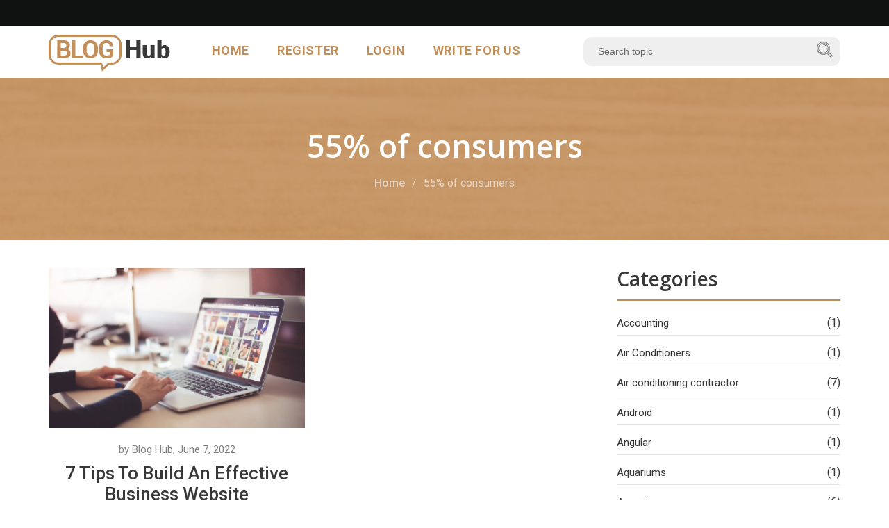

--- FILE ---
content_type: text/html; charset=UTF-8
request_url: https://bloghub.com.au/55-of-consumers/
body_size: 20928
content:
<!DOCTYPE html>
<html lang="en">
    <head><meta http-equiv="Content-Type" content="text/html; charset=utf-8">
        
        <meta http-equiv="X-UA-Compatible" content="IE=edge">
        <meta name="viewport" content="width=device-width, initial-scale=1">

<meta name="google-site-verification" content="j2ZFzNPZgoPwyaUudp5kyTIDLqxFUlW30NvXWSMRZZU" />

        <!-- Site title -->
        <title>
            55% of consumers Archives - Blog HubBlog Hub        </title>

        <link href="https://fonts.googleapis.com/css?family=Open+Sans:300,300i,400,400i,600,600i,700,700i,800,800i|Roboto+Slab:100,300,400,700|Roboto:100,100i,300,300i,400,400i,500,500i,700,700i,900,900i&display=swap" rel="stylesheet">

        <!-- Favicon and app touch icon -->
        <link rel="shortcut icon" href="https://bloghub.com.au/wp-content/themes/bloghub/images/favicon/favicon-16x16.png">
        <link rel="apple-touch-icon" href="https://bloghub.com.au/wp-content/themes/bloghub/images/favicon/apple-touch-icon-57x57.png">
        <link rel="apple-touch-icon" href="https://bloghub.com.au/wp-content/themes/bloghub/images/favicon/apple-touch-icon-72x72.png">
        <link rel="apple-touch-icon" href="https://bloghub.com.au/wp-content/themes/bloghub/images/favicon/apple-touch-icon-114x114.png">


        <!-- Style css -->
        <link href="https://bloghub.com.au/wp-content/themes/bloghub/style.css" rel="stylesheet">

        <!-- Responsive css -->
        <link href="https://bloghub.com.au/wp-content/themes/bloghub/css/responsive.css" rel="stylesheet">

        <!-- HTML5 shim and Respond.js for IE8 support of HTML5 elements and media queries -->
        <!-- WARNING: Respond.js doesn't work if you view the page via file:// -->
        <!--[if lt IE 9]>
          <script src="https://oss.maxcdn.com/html5shiv/3.7.3/html5shiv.min.js"></script>
          <script src="https://oss.maxcdn.com/respond/1.4.2/respond.min.js"></script>
        <![endif]-->

        <meta name='robots' content='index, follow, max-image-preview:large, max-snippet:-1, max-video-preview:-1' />

	<!-- This site is optimized with the Yoast SEO plugin v26.6 - https://yoast.com/wordpress/plugins/seo/ -->
	<link rel="canonical" href="https://bloghub.com.au/55-of-consumers/" />
	<meta property="og:locale" content="en_US" />
	<meta property="og:type" content="article" />
	<meta property="og:title" content="55% of consumers Archives - Blog Hub" />
	<meta property="og:url" content="https://bloghub.com.au/55-of-consumers/" />
	<meta property="og:site_name" content="Blog Hub" />
	<meta name="twitter:card" content="summary_large_image" />
	<script type="application/ld+json" class="yoast-schema-graph">{"@context":"https://schema.org","@graph":[{"@type":"CollectionPage","@id":"https://bloghub.com.au/55-of-consumers/","url":"https://bloghub.com.au/55-of-consumers/","name":"55% of consumers Archives - Blog Hub","isPartOf":{"@id":"https://bloghub.com.au/#website"},"primaryImageOfPage":{"@id":"https://bloghub.com.au/55-of-consumers/#primaryimage"},"image":{"@id":"https://bloghub.com.au/55-of-consumers/#primaryimage"},"thumbnailUrl":"https://bloghub.com.au/wp-content/uploads/2022/06/Picture1-2.png","breadcrumb":{"@id":"https://bloghub.com.au/55-of-consumers/#breadcrumb"},"inLanguage":"en-AU"},{"@type":"ImageObject","inLanguage":"en-AU","@id":"https://bloghub.com.au/55-of-consumers/#primaryimage","url":"https://bloghub.com.au/wp-content/uploads/2022/06/Picture1-2.png","contentUrl":"https://bloghub.com.au/wp-content/uploads/2022/06/Picture1-2.png","width":1125,"height":750},{"@type":"BreadcrumbList","@id":"https://bloghub.com.au/55-of-consumers/#breadcrumb","itemListElement":[{"@type":"ListItem","position":1,"name":"Home","item":"https://bloghub.com.au/"},{"@type":"ListItem","position":2,"name":"55% of consumers"}]},{"@type":"WebSite","@id":"https://bloghub.com.au/#website","url":"https://bloghub.com.au/","name":"Blog Hub","description":"","potentialAction":[{"@type":"SearchAction","target":{"@type":"EntryPoint","urlTemplate":"https://bloghub.com.au/?s={search_term_string}"},"query-input":{"@type":"PropertyValueSpecification","valueRequired":true,"valueName":"search_term_string"}}],"inLanguage":"en-AU"}]}</script>
	<!-- / Yoast SEO plugin. -->


<link rel='dns-prefetch' href='//platform-api.sharethis.com' />
<link rel="alternate" type="application/rss+xml" title="Blog Hub &raquo; 55% of consumers Tag Feed" href="https://bloghub.com.au/55-of-consumers/feed/" />
<style id='wp-img-auto-sizes-contain-inline-css' type='text/css'>
img:is([sizes=auto i],[sizes^="auto," i]){contain-intrinsic-size:3000px 1500px}
/*# sourceURL=wp-img-auto-sizes-contain-inline-css */
</style>
<link rel='stylesheet' id='cnss_font_awesome_css-css' href='https://bloghub.com.au/wp-content/plugins/easy-social-icons/css/font-awesome/css/all.min.css?ver=7.0.0' type='text/css' media='all' />
<link rel='stylesheet' id='cnss_font_awesome_v4_shims-css' href='https://bloghub.com.au/wp-content/plugins/easy-social-icons/css/font-awesome/css/v4-shims.min.css?ver=7.0.0' type='text/css' media='all' />
<link rel='stylesheet' id='cnss_css-css' href='https://bloghub.com.au/wp-content/plugins/easy-social-icons/css/cnss.css?ver=1.0' type='text/css' media='all' />
<link rel='stylesheet' id='cnss_share_css-css' href='https://bloghub.com.au/wp-content/plugins/easy-social-icons/css/share.css?ver=1.0' type='text/css' media='all' />
<style id='wp-emoji-styles-inline-css' type='text/css'>

	img.wp-smiley, img.emoji {
		display: inline !important;
		border: none !important;
		box-shadow: none !important;
		height: 1em !important;
		width: 1em !important;
		margin: 0 0.07em !important;
		vertical-align: -0.1em !important;
		background: none !important;
		padding: 0 !important;
	}
/*# sourceURL=wp-emoji-styles-inline-css */
</style>
<style id='responsive-menu-inline-css' type='text/css'>
/** This file is major component of this plugin so please don't try to edit here. */
#rmp_menu_trigger-7304 {
  width: 55px;
  height: 55px;
  position: relative;
  top: 0;
  border-radius: 5px;
  display: none;
  text-decoration: none;
  right: 0;
  background: #c28e59;
  transition: transform 0.5s, background-color 0.5s;
}
#rmp_menu_trigger-7304:hover, #rmp_menu_trigger-7304:focus {
  background: #101111;
  text-decoration: unset;
}
#rmp_menu_trigger-7304.is-active {
  background: #101111;
}
#rmp_menu_trigger-7304 .rmp-trigger-box {
  width: 25px;
  color: #ffffff;
}
#rmp_menu_trigger-7304 .rmp-trigger-icon-active, #rmp_menu_trigger-7304 .rmp-trigger-text-open {
  display: none;
}
#rmp_menu_trigger-7304.is-active .rmp-trigger-icon-active, #rmp_menu_trigger-7304.is-active .rmp-trigger-text-open {
  display: inline;
}
#rmp_menu_trigger-7304.is-active .rmp-trigger-icon-inactive, #rmp_menu_trigger-7304.is-active .rmp-trigger-text {
  display: none;
}
#rmp_menu_trigger-7304 .rmp-trigger-label {
  color: #ffffff;
  pointer-events: none;
  line-height: 13px;
  font-family: inherit;
  font-size: 14px;
  display: inline;
  text-transform: inherit;
}
#rmp_menu_trigger-7304 .rmp-trigger-label.rmp-trigger-label-top {
  display: block;
  margin-bottom: 12px;
}
#rmp_menu_trigger-7304 .rmp-trigger-label.rmp-trigger-label-bottom {
  display: block;
  margin-top: 12px;
}
#rmp_menu_trigger-7304 .responsive-menu-pro-inner {
  display: block;
}
#rmp_menu_trigger-7304 .rmp-trigger-icon-inactive .rmp-font-icon {
  color: #ffffff;
}
#rmp_menu_trigger-7304 .responsive-menu-pro-inner, #rmp_menu_trigger-7304 .responsive-menu-pro-inner::before, #rmp_menu_trigger-7304 .responsive-menu-pro-inner::after {
  width: 25px;
  height: 3px;
  background-color: #ffffff;
  border-radius: 4px;
  position: absolute;
}
#rmp_menu_trigger-7304 .rmp-trigger-icon-active .rmp-font-icon {
  color: #ffffff;
}
#rmp_menu_trigger-7304.is-active .responsive-menu-pro-inner, #rmp_menu_trigger-7304.is-active .responsive-menu-pro-inner::before, #rmp_menu_trigger-7304.is-active .responsive-menu-pro-inner::after {
  background-color: #ffffff;
}
#rmp_menu_trigger-7304:hover .rmp-trigger-icon-inactive .rmp-font-icon {
  color: #ffffff;
}
#rmp_menu_trigger-7304:not(.is-active):hover .responsive-menu-pro-inner, #rmp_menu_trigger-7304:not(.is-active):hover .responsive-menu-pro-inner::before, #rmp_menu_trigger-7304:not(.is-active):hover .responsive-menu-pro-inner::after {
  background-color: #ffffff;
}
#rmp_menu_trigger-7304 .responsive-menu-pro-inner::before {
  top: 10px;
}
#rmp_menu_trigger-7304 .responsive-menu-pro-inner::after {
  bottom: 10px;
}
#rmp_menu_trigger-7304.is-active .responsive-menu-pro-inner::after {
  bottom: 0;
}
/* Hamburger menu styling */
@media screen and (max-width: 767px) {
  /** Menu Title Style */
  /** Menu Additional Content Style */
  #rmp_menu_trigger-7304 {
    display: block;
  }
  #rmp-container-7304 {
    position: fixed;
    top: 0;
    margin: 0;
    transition: transform 0.5s;
    overflow: auto;
    display: block;
    width: 75%;
    background-color: #101111;
    background-image: url("");
    height: 100%;
    left: 0;
    padding-top: 0px;
    padding-left: 0px;
    padding-bottom: 0px;
    padding-right: 0px;
  }
  #rmp-menu-wrap-7304 {
    padding-top: 0px;
    padding-left: 0px;
    padding-bottom: 0px;
    padding-right: 0px;
    background-color: #101111;
  }
  #rmp-menu-wrap-7304 .rmp-menu, #rmp-menu-wrap-7304 .rmp-submenu {
    width: 100%;
    box-sizing: border-box;
    margin: 0;
    padding: 0;
  }
  #rmp-menu-wrap-7304 .rmp-submenu-depth-1 .rmp-menu-item-link {
    padding-left: 10%;
  }
  #rmp-menu-wrap-7304 .rmp-submenu-depth-2 .rmp-menu-item-link {
    padding-left: 15%;
  }
  #rmp-menu-wrap-7304 .rmp-submenu-depth-3 .rmp-menu-item-link {
    padding-left: 20%;
  }
  #rmp-menu-wrap-7304 .rmp-submenu-depth-4 .rmp-menu-item-link {
    padding-left: 25%;
  }
  #rmp-menu-wrap-7304 .rmp-submenu.rmp-submenu-open {
    display: block;
  }
  #rmp-menu-wrap-7304 .rmp-menu-item {
    width: 100%;
    list-style: none;
    margin: 0;
  }
  #rmp-menu-wrap-7304 .rmp-menu-item-link {
    height: 40px;
    line-height: 40px;
    font-size: 16px;
    border-bottom: 1px solid #101111;
    font-family: inherit;
    color: #ffffff;
    text-align: left;
    background-color: #101111;
    font-weight: normal;
    letter-spacing: 0px;
    display: block;
    box-sizing: border-box;
    width: 100%;
    text-decoration: none;
    position: relative;
    overflow: hidden;
    transition: background-color 0.5s, border-color 0.5s, 0.5s;
    padding: 0 5%;
    padding-right: 50px;
  }
  #rmp-menu-wrap-7304 .rmp-menu-item-link:after, #rmp-menu-wrap-7304 .rmp-menu-item-link:before {
    display: none;
  }
  #rmp-menu-wrap-7304 .rmp-menu-item-link:hover, #rmp-menu-wrap-7304 .rmp-menu-item-link:focus {
    color: #ffffff;
    border-color: #c28e59;
    background-color: #c28e59;
  }
  #rmp-menu-wrap-7304 .rmp-menu-item-link:focus {
    outline: none;
    border-color: unset;
    box-shadow: unset;
  }
  #rmp-menu-wrap-7304 .rmp-menu-item-link .rmp-font-icon {
    height: 40px;
    line-height: 40px;
    margin-right: 10px;
    font-size: 16px;
  }
  #rmp-menu-wrap-7304 .rmp-menu-current-item .rmp-menu-item-link {
    color: #ffffff;
    border-color: #c28e59;
    background-color: #c28e59;
  }
  #rmp-menu-wrap-7304 .rmp-menu-current-item .rmp-menu-item-link:hover, #rmp-menu-wrap-7304 .rmp-menu-current-item .rmp-menu-item-link:focus {
    color: #ffffff;
    border-color: #c28e59;
    background-color: #c28e59;
  }
  #rmp-menu-wrap-7304 .rmp-menu-subarrow {
    position: absolute;
    top: 0;
    bottom: 0;
    text-align: center;
    overflow: hidden;
    background-size: cover;
    overflow: hidden;
    right: 0;
    border-left-style: solid;
    border-left-color: #101111;
    border-left-width: 1px;
    height: 39px;
    width: 40px;
    color: #ffffff;
    background-color: #101111;
  }
  #rmp-menu-wrap-7304 .rmp-menu-subarrow svg {
    fill: #ffffff;
  }
  #rmp-menu-wrap-7304 .rmp-menu-subarrow:hover {
    color: #ffffff;
    border-color: #c28e59;
    background-color: #c28e59;
  }
  #rmp-menu-wrap-7304 .rmp-menu-subarrow:hover svg {
    fill: #ffffff;
  }
  #rmp-menu-wrap-7304 .rmp-menu-subarrow .rmp-font-icon {
    margin-right: unset;
  }
  #rmp-menu-wrap-7304 .rmp-menu-subarrow * {
    vertical-align: middle;
    line-height: 39px;
  }
  #rmp-menu-wrap-7304 .rmp-menu-subarrow-active {
    display: block;
    background-size: cover;
    color: #ffffff;
    border-color: #c28e59;
    background-color: #c28e59;
  }
  #rmp-menu-wrap-7304 .rmp-menu-subarrow-active svg {
    fill: #ffffff;
  }
  #rmp-menu-wrap-7304 .rmp-menu-subarrow-active:hover {
    color: #ffffff;
    border-color: #c28e59;
    background-color: #c28e59;
  }
  #rmp-menu-wrap-7304 .rmp-menu-subarrow-active:hover svg {
    fill: #ffffff;
  }
  #rmp-menu-wrap-7304 .rmp-submenu {
    display: none;
  }
  #rmp-menu-wrap-7304 .rmp-submenu .rmp-menu-item-link {
    height: 40px;
    line-height: 40px;
    letter-spacing: 0px;
    font-size: 14px;
    border-bottom: 1px solid #101111;
    font-family: inherit;
    font-weight: normal;
    color: #ffffff;
    text-align: left;
    background-color: #101111;
  }
  #rmp-menu-wrap-7304 .rmp-submenu .rmp-menu-item-link:hover, #rmp-menu-wrap-7304 .rmp-submenu .rmp-menu-item-link:focus {
    color: #ffffff;
    border-color: #c28e59;
    background-color: #c28e59;
  }
  #rmp-menu-wrap-7304 .rmp-submenu .rmp-menu-current-item .rmp-menu-item-link {
    color: #ffffff;
    border-color: #c28e59;
    background-color: #c28e59;
  }
  #rmp-menu-wrap-7304 .rmp-submenu .rmp-menu-current-item .rmp-menu-item-link:hover, #rmp-menu-wrap-7304 .rmp-submenu .rmp-menu-current-item .rmp-menu-item-link:focus {
    color: #ffffff;
    border-color: #c28e59;
    background-color: #c28e59;
  }
  #rmp-menu-wrap-7304 .rmp-submenu .rmp-menu-subarrow {
    right: 0;
    border-right: unset;
    border-left-style: solid;
    border-left-color: #1d4354;
    border-left-width: 0px;
    height: 39px;
    line-height: 39px;
    width: 40px;
    color: #fff;
    background-color: inherit;
  }
  #rmp-menu-wrap-7304 .rmp-submenu .rmp-menu-subarrow:hover {
    color: #fff;
    border-color: #3f3f3f;
    background-color: inherit;
  }
  #rmp-menu-wrap-7304 .rmp-submenu .rmp-menu-subarrow-active {
    color: #fff;
    border-color: #1d4354;
    background-color: inherit;
  }
  #rmp-menu-wrap-7304 .rmp-submenu .rmp-menu-subarrow-active:hover {
    color: #fff;
    border-color: #3f3f3f;
    background-color: inherit;
  }
  #rmp-menu-wrap-7304 .rmp-menu-item-description {
    margin: 0;
    padding: 5px 5%;
    opacity: 0.8;
    color: #ffffff;
  }
  #rmp-search-box-7304 {
    display: block;
    padding-top: 0px;
    padding-left: 5%;
    padding-bottom: 0px;
    padding-right: 5%;
  }
  #rmp-search-box-7304 .rmp-search-form {
    margin: 0;
  }
  #rmp-search-box-7304 .rmp-search-box {
    background: #ffffff;
    border: 1px solid #dadada;
    color: #333333;
    width: 100%;
    padding: 0 5%;
    border-radius: 30px;
    height: 45px;
    -webkit-appearance: none;
  }
  #rmp-search-box-7304 .rmp-search-box::placeholder {
    color: #c7c7cd;
  }
  #rmp-search-box-7304 .rmp-search-box:focus {
    background-color: #ffffff;
    outline: 2px solid #dadada;
    color: #333333;
  }
  #rmp-menu-title-7304 {
    background-color: #212121;
    color: #ffffff;
    text-align: left;
    font-size: 13px;
    padding-top: 10%;
    padding-left: 5%;
    padding-bottom: 0%;
    padding-right: 5%;
    font-weight: 400;
    transition: background-color 0.5s, border-color 0.5s, color 0.5s;
  }
  #rmp-menu-title-7304:hover {
    background-color: #212121;
    color: #ffffff;
  }
  #rmp-menu-title-7304 > .rmp-menu-title-link {
    color: #ffffff;
    width: 100%;
    background-color: unset;
    text-decoration: none;
  }
  #rmp-menu-title-7304 > .rmp-menu-title-link:hover {
    color: #ffffff;
  }
  #rmp-menu-title-7304 .rmp-font-icon {
    font-size: 13px;
  }
  #rmp-menu-additional-content-7304 {
    padding-top: 0px;
    padding-left: 5%;
    padding-bottom: 0px;
    padding-right: 5%;
    color: #ffffff;
    text-align: center;
    font-size: 16px;
  }
}
/**
This file contents common styling of menus.
*/
.rmp-container {
  display: none;
  visibility: visible;
  padding: 0px 0px 0px 0px;
  z-index: 99998;
  transition: all 0.3s;
  /** Scrolling bar in menu setting box **/
}
.rmp-container.rmp-fade-top, .rmp-container.rmp-fade-left, .rmp-container.rmp-fade-right, .rmp-container.rmp-fade-bottom {
  display: none;
}
.rmp-container.rmp-slide-left, .rmp-container.rmp-push-left {
  transform: translateX(-100%);
  -ms-transform: translateX(-100%);
  -webkit-transform: translateX(-100%);
  -moz-transform: translateX(-100%);
}
.rmp-container.rmp-slide-left.rmp-menu-open, .rmp-container.rmp-push-left.rmp-menu-open {
  transform: translateX(0);
  -ms-transform: translateX(0);
  -webkit-transform: translateX(0);
  -moz-transform: translateX(0);
}
.rmp-container.rmp-slide-right, .rmp-container.rmp-push-right {
  transform: translateX(100%);
  -ms-transform: translateX(100%);
  -webkit-transform: translateX(100%);
  -moz-transform: translateX(100%);
}
.rmp-container.rmp-slide-right.rmp-menu-open, .rmp-container.rmp-push-right.rmp-menu-open {
  transform: translateX(0);
  -ms-transform: translateX(0);
  -webkit-transform: translateX(0);
  -moz-transform: translateX(0);
}
.rmp-container.rmp-slide-top, .rmp-container.rmp-push-top {
  transform: translateY(-100%);
  -ms-transform: translateY(-100%);
  -webkit-transform: translateY(-100%);
  -moz-transform: translateY(-100%);
}
.rmp-container.rmp-slide-top.rmp-menu-open, .rmp-container.rmp-push-top.rmp-menu-open {
  transform: translateY(0);
  -ms-transform: translateY(0);
  -webkit-transform: translateY(0);
  -moz-transform: translateY(0);
}
.rmp-container.rmp-slide-bottom, .rmp-container.rmp-push-bottom {
  transform: translateY(100%);
  -ms-transform: translateY(100%);
  -webkit-transform: translateY(100%);
  -moz-transform: translateY(100%);
}
.rmp-container.rmp-slide-bottom.rmp-menu-open, .rmp-container.rmp-push-bottom.rmp-menu-open {
  transform: translateX(0);
  -ms-transform: translateX(0);
  -webkit-transform: translateX(0);
  -moz-transform: translateX(0);
}
.rmp-container::-webkit-scrollbar {
  width: 0px;
}
.rmp-container ::-webkit-scrollbar-track {
  box-shadow: inset 0 0 5px transparent;
}
.rmp-container ::-webkit-scrollbar-thumb {
  background: transparent;
}
.rmp-container ::-webkit-scrollbar-thumb:hover {
  background: transparent;
}
.rmp-container .rmp-menu-wrap .rmp-menu {
  transition: none;
  border-radius: 0;
  box-shadow: none;
  background: none;
  border: 0;
  bottom: auto;
  box-sizing: border-box;
  clip: auto;
  color: #666;
  display: block;
  float: none;
  font-family: inherit;
  font-size: 14px;
  height: auto;
  left: auto;
  line-height: 1.7;
  list-style-type: none;
  margin: 0;
  min-height: auto;
  max-height: none;
  opacity: 1;
  outline: none;
  overflow: visible;
  padding: 0;
  position: relative;
  pointer-events: auto;
  right: auto;
  text-align: left;
  text-decoration: none;
  text-indent: 0;
  text-transform: none;
  transform: none;
  top: auto;
  visibility: inherit;
  width: auto;
  word-wrap: break-word;
  white-space: normal;
}
.rmp-container .rmp-menu-additional-content {
  display: block;
  word-break: break-word;
}
.rmp-container .rmp-menu-title {
  display: flex;
  flex-direction: column;
}
.rmp-container .rmp-menu-title .rmp-menu-title-image {
  max-width: 100%;
  margin-bottom: 15px;
  display: block;
  margin: auto;
  margin-bottom: 15px;
}
button.rmp_menu_trigger {
  z-index: 999999;
  overflow: hidden;
  outline: none;
  border: 0;
  display: none;
  margin: 0;
  transition: transform 0.5s, background-color 0.5s;
  padding: 0;
}
button.rmp_menu_trigger .responsive-menu-pro-inner::before, button.rmp_menu_trigger .responsive-menu-pro-inner::after {
  content: "";
  display: block;
}
button.rmp_menu_trigger .responsive-menu-pro-inner::before {
  top: 10px;
}
button.rmp_menu_trigger .responsive-menu-pro-inner::after {
  bottom: 10px;
}
button.rmp_menu_trigger .rmp-trigger-box {
  width: 40px;
  display: inline-block;
  position: relative;
  pointer-events: none;
  vertical-align: super;
}
/*  Menu Trigger Boring Animation */
.rmp-menu-trigger-boring .responsive-menu-pro-inner {
  transition-property: none;
}
.rmp-menu-trigger-boring .responsive-menu-pro-inner::after, .rmp-menu-trigger-boring .responsive-menu-pro-inner::before {
  transition-property: none;
}
.rmp-menu-trigger-boring.is-active .responsive-menu-pro-inner {
  transform: rotate(45deg);
}
.rmp-menu-trigger-boring.is-active .responsive-menu-pro-inner:before {
  top: 0;
  opacity: 0;
}
.rmp-menu-trigger-boring.is-active .responsive-menu-pro-inner:after {
  bottom: 0;
  transform: rotate(-90deg);
}

/*# sourceURL=responsive-menu-inline-css */
</style>
<link rel='stylesheet' id='dashicons-css' href='https://bloghub.com.au/wp-includes/css/dashicons.min.css?ver=6.9' type='text/css' media='all' />
<link rel='stylesheet' id='share-this-share-buttons-sticky-css' href='https://bloghub.com.au/wp-content/plugins/sharethis-share-buttons/css/mu-style.css?ver=1755513098' type='text/css' media='all' />
<style id='share-this-share-buttons-sticky-inline-css' type='text/css'>
.st-sticky-share-buttons{ display: none!important; }
.st-sticky-share-buttons{ display: none!important; }
.st-sticky-share-buttons{ display: none!important; }
/*# sourceURL=share-this-share-buttons-sticky-inline-css */
</style>
<link rel='stylesheet' id='ez-toc-css' href='https://bloghub.com.au/wp-content/plugins/easy-table-of-contents/assets/css/screen.min.css?ver=2.0.80' type='text/css' media='all' />
<style id='ez-toc-inline-css' type='text/css'>
div#ez-toc-container .ez-toc-title {font-size: 120%;}div#ez-toc-container .ez-toc-title {font-weight: 500;}div#ez-toc-container ul li , div#ez-toc-container ul li a {font-size: 95%;}div#ez-toc-container ul li , div#ez-toc-container ul li a {font-weight: 500;}div#ez-toc-container nav ul ul li {font-size: 90%;}.ez-toc-box-title {font-weight: bold; margin-bottom: 10px; text-align: center; text-transform: uppercase; letter-spacing: 1px; color: #666; padding-bottom: 5px;position:absolute;top:-4%;left:5%;background-color: inherit;transition: top 0.3s ease;}.ez-toc-box-title.toc-closed {top:-25%;}
.ez-toc-container-direction {direction: ltr;}.ez-toc-counter ul{counter-reset: item ;}.ez-toc-counter nav ul li a::before {content: counters(item, '.', decimal) '. ';display: inline-block;counter-increment: item;flex-grow: 0;flex-shrink: 0;margin-right: .2em; float: left; }.ez-toc-widget-direction {direction: ltr;}.ez-toc-widget-container ul{counter-reset: item ;}.ez-toc-widget-container nav ul li a::before {content: counters(item, '.', decimal) '. ';display: inline-block;counter-increment: item;flex-grow: 0;flex-shrink: 0;margin-right: .2em; float: left; }
/*# sourceURL=ez-toc-inline-css */
</style>
<link rel='stylesheet' id='tablepress-default-css' href='https://bloghub.com.au/wp-content/tablepress-combined.min.css?ver=15' type='text/css' media='all' />
<link rel='stylesheet' id='ald-styles-css' href='https://bloghub.com.au/wp-content/plugins/ajax-load-more-anything/assets/styles.min.css?ver=3.3.9' type='text/css' media='all' />
<script type="text/javascript" src="https://bloghub.com.au/wp-includes/js/jquery/jquery.min.js?ver=3.7.1" id="jquery-core-js"></script>
<script type="text/javascript" src="https://bloghub.com.au/wp-includes/js/jquery/jquery-migrate.min.js?ver=3.4.1" id="jquery-migrate-js"></script>
<script type="text/javascript" src="https://bloghub.com.au/wp-content/plugins/easy-social-icons/js/cnss.js?ver=1.0" id="cnss_js-js"></script>
<script type="text/javascript" src="https://bloghub.com.au/wp-content/plugins/easy-social-icons/js/share.js?ver=1.0" id="cnss_share_js-js"></script>
<script type="text/javascript" id="rmp_menu_scripts-js-extra">
/* <![CDATA[ */
var rmp_menu = {"ajaxURL":"https://bloghub.com.au/wp-admin/admin-ajax.php","wp_nonce":"5e951ec3eb","menu":[{"menu_theme":"Default","theme_type":"default","theme_location_menu":"0","submenu_submenu_arrow_width":"40","submenu_submenu_arrow_width_unit":"px","submenu_submenu_arrow_height":"39","submenu_submenu_arrow_height_unit":"px","submenu_arrow_position":"right","submenu_sub_arrow_background_colour":"","submenu_sub_arrow_background_hover_colour":"","submenu_sub_arrow_background_colour_active":"","submenu_sub_arrow_background_hover_colour_active":"","submenu_sub_arrow_border_width":"","submenu_sub_arrow_border_width_unit":"px","submenu_sub_arrow_border_colour":"#1d4354","submenu_sub_arrow_border_hover_colour":"#3f3f3f","submenu_sub_arrow_border_colour_active":"#1d4354","submenu_sub_arrow_border_hover_colour_active":"#3f3f3f","submenu_sub_arrow_shape_colour":"#fff","submenu_sub_arrow_shape_hover_colour":"#fff","submenu_sub_arrow_shape_colour_active":"#fff","submenu_sub_arrow_shape_hover_colour_active":"#fff","use_header_bar":"off","header_bar_items_order":{"logo":"off","title":"on","additional content":"off","menu":"on","search":"off"},"header_bar_title":"Responsive Menu","header_bar_html_content":"","header_bar_logo":"","header_bar_logo_link":"","header_bar_logo_width":"","header_bar_logo_width_unit":"%","header_bar_logo_height":"","header_bar_logo_height_unit":"px","header_bar_height":"80","header_bar_height_unit":"px","header_bar_padding":{"top":"0px","right":"5%","bottom":"0px","left":"5%"},"header_bar_font":"","header_bar_font_size":"14","header_bar_font_size_unit":"px","header_bar_text_color":"#ffffff","header_bar_background_color":"#1d4354","header_bar_breakpoint":"8000","header_bar_position_type":"fixed","header_bar_adjust_page":"on","header_bar_scroll_enable":"off","header_bar_scroll_background_color":"#36bdf6","mobile_breakpoint":"600","tablet_breakpoint":"767","transition_speed":"0.5","sub_menu_speed":"0.2","show_menu_on_page_load":"off","menu_disable_scrolling":"off","menu_overlay":"off","menu_overlay_colour":"rgba(0,0,0,0.7)","desktop_menu_width":"","desktop_menu_width_unit":"%","desktop_menu_positioning":"absolute","desktop_menu_side":"left","desktop_menu_to_hide":"","use_current_theme_location":"off","mega_menu":{"225":"off","227":"off","229":"off","228":"off","226":"off"},"desktop_submenu_open_animation":"none","desktop_submenu_open_animation_speed":"100ms","desktop_submenu_open_on_click":"off","desktop_menu_hide_and_show":"off","menu_name":"Default Menu","menu_to_use":"header-navigation","different_menu_for_mobile":"off","menu_to_use_in_mobile":"main-menu","use_mobile_menu":"on","use_tablet_menu":"on","use_desktop_menu":"off","menu_display_on":"all-pages","menu_to_hide":"","submenu_descriptions_on":"off","custom_walker":"","menu_background_colour":"#101111","menu_depth":"5","smooth_scroll_on":"off","smooth_scroll_speed":"500","menu_font_icons":{"id":["225"],"icon":[""]},"menu_links_height":"40","menu_links_height_unit":"px","menu_links_line_height":"40","menu_links_line_height_unit":"px","menu_depth_0":"5","menu_depth_0_unit":"%","menu_font_size":"16","menu_font_size_unit":"px","menu_font":"","menu_font_weight":"normal","menu_text_alignment":"left","menu_text_letter_spacing":"","menu_word_wrap":"off","menu_link_colour":"#ffffff","menu_link_hover_colour":"#ffffff","menu_current_link_colour":"#ffffff","menu_current_link_hover_colour":"#ffffff","menu_item_background_colour":"#101111","menu_item_background_hover_colour":"#c28e59","menu_current_item_background_colour":"#c28e59","menu_current_item_background_hover_colour":"#c28e59","menu_border_width":"1","menu_border_width_unit":"px","menu_item_border_colour":"#101111","menu_item_border_colour_hover":"#c28e59","menu_current_item_border_colour":"#c28e59","menu_current_item_border_hover_colour":"#c28e59","submenu_links_height":"40","submenu_links_height_unit":"px","submenu_links_line_height":"40","submenu_links_line_height_unit":"px","menu_depth_side":"left","menu_depth_1":"10","menu_depth_1_unit":"%","menu_depth_2":"15","menu_depth_2_unit":"%","menu_depth_3":"20","menu_depth_3_unit":"%","menu_depth_4":"25","menu_depth_4_unit":"%","submenu_item_background_colour":"#101111","submenu_item_background_hover_colour":"#c28e59","submenu_current_item_background_colour":"#c28e59","submenu_current_item_background_hover_colour":"#c28e59","submenu_border_width":"1","submenu_border_width_unit":"px","submenu_item_border_colour":"#101111","submenu_item_border_colour_hover":"#c28e59","submenu_current_item_border_colour":"#c28e59","submenu_current_item_border_hover_colour":"#c28e59","submenu_font_size":"14","submenu_font_size_unit":"px","submenu_font":"","submenu_font_weight":"normal","submenu_text_letter_spacing":"","submenu_text_alignment":"left","submenu_link_colour":"#ffffff","submenu_link_hover_colour":"#ffffff","submenu_current_link_colour":"#ffffff","submenu_current_link_hover_colour":"#ffffff","inactive_arrow_shape":"\u25bc","active_arrow_shape":"\u25b2","inactive_arrow_font_icon":"","active_arrow_font_icon":"","inactive_arrow_image":"","active_arrow_image":"","submenu_arrow_width":"40","submenu_arrow_width_unit":"px","submenu_arrow_height":"39","submenu_arrow_height_unit":"px","arrow_position":"right","menu_sub_arrow_shape_colour":"#ffffff","menu_sub_arrow_shape_hover_colour":"#ffffff","menu_sub_arrow_shape_colour_active":"#ffffff","menu_sub_arrow_shape_hover_colour_active":"#ffffff","menu_sub_arrow_border_width":"1","menu_sub_arrow_border_width_unit":"px","menu_sub_arrow_border_colour":"#101111","menu_sub_arrow_border_hover_colour":"#c28e59","menu_sub_arrow_border_colour_active":"#c28e59","menu_sub_arrow_border_hover_colour_active":"#c28e59","menu_sub_arrow_background_colour":"#101111","menu_sub_arrow_background_hover_colour":"#c28e59","menu_sub_arrow_background_colour_active":"#c28e59","menu_sub_arrow_background_hover_colour_active":"#c28e59","fade_submenus":"off","fade_submenus_side":"left","fade_submenus_delay":"100","fade_submenus_speed":"500","use_slide_effect":"off","slide_effect_back_to_text":"Back","accordion_animation":"off","auto_expand_all_submenus":"off","auto_expand_current_submenus":"off","menu_item_click_to_trigger_submenu":"off","button_width":"55","button_width_unit":"px","button_height":"55","button_height_unit":"px","button_background_colour":"#c28e59","button_background_colour_hover":"#101111","button_background_colour_active":"#101111","toggle_button_border_radius":"5","button_transparent_background":"off","button_left_or_right":"right","button_position_type":"relative","button_distance_from_side":"","button_distance_from_side_unit":"%","button_top":"","button_top_unit":"px","button_push_with_animation":"off","button_click_animation":"boring","button_line_margin":"5","button_line_margin_unit":"px","button_line_width":"25","button_line_width_unit":"px","button_line_height":"3","button_line_height_unit":"px","button_line_colour":"#ffffff","button_line_colour_hover":"#ffffff","button_line_colour_active":"#ffffff","button_font_icon":"","button_font_icon_when_clicked":"","button_image":"","button_image_when_clicked":"","button_title":"","button_title_open":"","button_title_position":"left","menu_container_columns":"","button_font":"","button_font_size":"14","button_font_size_unit":"px","button_title_line_height":"13","button_title_line_height_unit":"px","button_text_colour":"#ffffff","button_trigger_type_click":"on","button_trigger_type_hover":"off","button_click_trigger":"#responsive-menu-button","items_order":{"title":"","menu":"on","search":"","additional content":""},"menu_title":"","menu_title_link":"","menu_title_link_location":"_self","menu_title_image":"","menu_title_font_icon":"","menu_title_section_padding":{"top":"10%","right":"5%","bottom":"0%","left":"5%"},"menu_title_background_colour":"#212121","menu_title_background_hover_colour":"#212121","menu_title_font_size":"13","menu_title_font_size_unit":"px","menu_title_alignment":"left","menu_title_font_weight":"400","menu_title_font_family":"","menu_title_colour":"#ffffff","menu_title_hover_colour":"#ffffff","menu_title_image_width":"","menu_title_image_width_unit":"%","menu_title_image_height":"","menu_title_image_height_unit":"px","menu_additional_content":"","menu_additional_section_padding":{"top":"0px","right":"5%","bottom":"0px","left":"5%"},"menu_additional_content_font_size":"16","menu_additional_content_font_size_unit":"px","menu_additional_content_alignment":"center","menu_additional_content_colour":"#ffffff","menu_search_box_text":"Search","menu_search_box_code":"","menu_search_section_padding":{"top":"0px","right":"5%","bottom":"0px","left":"5%"},"menu_search_box_height":"45","menu_search_box_height_unit":"px","menu_search_box_border_radius":"30","menu_search_box_text_colour":"#333333","menu_search_box_background_colour":"#ffffff","menu_search_box_placeholder_colour":"#c7c7cd","menu_search_box_border_colour":"#dadada","menu_section_padding":{"top":"0px","right":"0px","bottom":"0px","left":"0px"},"menu_width":"75","menu_width_unit":"%","menu_maximum_width":"","menu_maximum_width_unit":"px","menu_minimum_width":"","menu_minimum_width_unit":"px","menu_auto_height":"off","menu_container_padding":{"top":"0px","right":"0px","bottom":"0px","left":"0px"},"menu_container_background_colour":"#101111","menu_background_image":"","animation_type":"slide","menu_appear_from":"left","animation_speed":"0.5","page_wrapper":"","menu_close_on_body_click":"off","menu_close_on_scroll":"off","menu_close_on_link_click":"off","enable_touch_gestures":"off","hamburger_position_selector":"","menu_id":7304,"active_toggle_contents":"\u25b2","inactive_toggle_contents":"\u25bc"}]};
//# sourceURL=rmp_menu_scripts-js-extra
/* ]]> */
</script>
<script type="text/javascript" src="https://bloghub.com.au/wp-content/plugins/responsive-menu/v4.0.0/assets/js/rmp-menu.js?ver=4.6.0" id="rmp_menu_scripts-js"></script>
<script type="text/javascript" src="//platform-api.sharethis.com/js/sharethis.js?ver=2.3.6#property=5dcbed73e6a1f90012d60ffc&amp;product=sticky-buttons&amp;source=sharethis-share-buttons-wordpress" id="share-this-share-buttons-mu-js"></script>
<link rel="https://api.w.org/" href="https://bloghub.com.au/wp-json/" /><link rel="alternate" title="JSON" type="application/json" href="https://bloghub.com.au/wp-json/wp/v2/tags/3442" /><link rel="EditURI" type="application/rsd+xml" title="RSD" href="https://bloghub.com.au/xmlrpc.php?rsd" />
<meta name="generator" content="WordPress 6.9" />
<style type="text/css">
		ul.cnss-social-icon li.cn-fa-icon a:hover{color:#ffffff!important;}
		</style><!-- Google tag (gtag.js) -->
<script async src="https://www.googletagmanager.com/gtag/js?id=G-YV5QCEY2KZ"></script>
<script>
  window.dataLayer = window.dataLayer || [];
  function gtag(){dataLayer.push(arguments);}
  gtag('js', new Date());

  gtag('config', 'G-YV5QCEY2KZ');
</script>
<script async src="https://pagead2.googlesyndication.com/pagead/js/adsbygoogle.js?client=ca-pub-3894608500761035"
     crossorigin="anonymous"></script>		<style type="text/css" id="wp-custom-css">
			.footer-col.footer-col-02 a {padding: 0;border: 0;border-radius: 0;margin: 0;}
.footer-col.footer-col-02 a:hover { color: #c28e59; }
.disclaimer{text-align: left;margin: 0 0 25px 0;display: flex;}
.disclaimer h3 {font-family: 'Roboto', sans-serif;text-transform: uppercase;color: #FFF;font-size: 14px;line-height: normal;
margin: 2px 10px 25px 0;}
.disclaimer p {    font-family: 'Open Sans', sans-serif;color: rgba(255,255,255,0.5);font-size: 14px;line-height: normal;}
.sort-discription ul {
    display: inline-block;
    list-style: auto;
    margin: revert;
    padding: revert;
	width: 100%;
}
.privacy_page h2 {
    font-size:30px !important;
    line-height: 40px !important;
}
.privacy_page h3 {
    font-size:25px !important;
    line-height:35px !important;
}		</style>
		<style type="text/css"></style><!-- Global site tag (gtag.js) - Google Analytics -->
<script async src="https://www.googletagmanager.com/gtag/js?id=UA-156540180-1"></script>
<script>
  window.dataLayer = window.dataLayer || [];
  function gtag(){dataLayer.push(arguments);}
  gtag('js', new Date());

  gtag('config', 'UA-156540180-1');
</script>

    </head>
    <body>

        <!-- Header Start Here -->

        <header class="site-header">
            <div class="header-top">
                <div class="container">
                    <div class="header-top-inner">
                        <ul id="" class="cnss-social-icon header-top-social-icon" style="text-align:right; text-align:-webkit-right; align-self:end; margin: 0 auto;">		<li class="cn-fa-facebook cn-fa-icon " style="display:inline-block;"><a class="cnss-facebook-f" target="_blank" href="https://www.facebook.com/Blog-Hub-101866918121673/" title="Facebook" style="width:30px;height:30px;padding:5px 0;margin:0px;color: #ffffff;border-radius: 50%;"><i title="Facebook" style="font-size:20px;" class="fab fa-facebook-f"></i></a></li>		<li class="cn-fa-twitter cn-fa-icon " style="display:inline-block;"><a class="cnss-twitter" target="_blank" href="https://twitter.com/" title="Twitter" style="width:30px;height:30px;padding:5px 0;margin:0px;color: #ffffff;border-radius: 50%;"><i title="Twitter" style="font-size:20px;" class="fab fa-twitter"></i></a></li></ul>
	
	                    </div>
                </div>
            </div>
            <div class="header-bottom">
                <div class="container">
                    <div class="header-bottom-inner">
                        <div class="logo-part">
                            <a href="http://bloghub.com.au/"><img width="175" height="55" src="https://bloghub.com.au/wp-content/uploads/2019/10/bloghub-logo.png" class="image wp-image-79  attachment-full size-full" alt="" style="max-width: 100%; height: auto;" decoding="async" /></a>                        </div>
                        <div class="menu-part">
                            <ul id="desktop-menu">
                                <li id="menu-item-45" class="menu-item menu-item-type-post_type menu-item-object-page menu-item-home menu-item-45"><a href="https://bloghub.com.au/">Home</a></li>
<li id="menu-item-188" class="menu-item menu-item-type-post_type menu-item-object-page menu-item-188"><a href="https://bloghub.com.au/registration/">Register</a></li>
<li id="menu-item-622" class="menu-item menu-item-type-post_type menu-item-object-page menu-item-622"><a href="https://bloghub.com.au/login/">Login</a></li>
<li id="menu-item-1438" class="menu-item menu-item-type-post_type menu-item-object-page menu-item-1438"><a href="https://bloghub.com.au/write-for-us/">Write for us</a></li>
                            </ul>
                                                    </div>
                        <div class="search-part">
                            <form method="get" id="searchform" action="https://bloghub.com.au/">
    <input type="text" class='search' value="" name="s" id="s" placeholder="Search topic" />
    <button type="submit" id="searchsubmit" class="search-submit button"> <img src="https://bloghub.com.au/wp-content/themes/bloghub/images/search-icon.png" /> </button>
</form>
                        </div>
                    </div>
                </div>
            </div>
        </header>

        <!-- Header End Here -->

        <!-- Main Section Start Here -->

        <section>
<!-- Home Page Content Start Here -->

<div class="page-header">
    <div class="container">
        <div class="page-header-inner">
            <h1>  
                55% of consumers            </h1>
            <div class="breadcrumb-menu">
                <ol class="breadcrumb_trail breadcrumbs"><li class="home"><span property="itemListElement" typeof="ListItem"><a property="item" typeof="WebPage" title="Go to Blog Hub." href="https://bloghub.com.au" class="home" ><span property="name">Home</span></a><meta property="position" content="1"></span></li>
<li class="archive taxonomy post_tag current-item"><span class="archive taxonomy post_tag current-item">55% of consumers</span></li>
</ol>            </div>
        </div>
    </div>
</div>

<div class="category-section category-page-main">
    <div class="container">
        <div class="page-left-part">
            <div class="category-section-inner masonry-container">
                                    <div class="category-post-list items">
                        <div class="category-post-inner-div">
                            <div class="post-img">
                                <a href="https://bloghub.com.au/7-tips-to-build-an-effective-business-website/" title="7 Tips To Build An Effective Business Website">
                                    <img width="800" height="500" src="https://bloghub.com.au/wp-content/uploads/2022/06/Picture1-2-800x500.png" class="attachment-Blog_Thumb size-Blog_Thumb wp-post-image" alt="" decoding="async" loading="lazy" />                                </a>
                            </div> 
                            <div class="post-details">
                                <div class="author-bio">by Blog Hub, June 7, 2022</div>
                                <h2><a href="https://bloghub.com.au/7-tips-to-build-an-effective-business-website/" title="7 Tips To Build An Effective Business Website">7 Tips To Build An Effective Business Website</a></h2>
                                <div class="line"><hr></div>
                                <div class="sort-discription">It’s essential to be present online, and every business should have a great website. Building a website that creates a...</div>
                                <div class="read-more-post"><a class="theme-btn" href="https://bloghub.com.au/7-tips-to-build-an-effective-business-website/" title="7 Tips To Build An Effective Business Website">Read More</a></div>
                            </div>
                        </div>
                    </div>
                                </div>
        </div>
        <div class="page-right-part">
            <div class="sidebar-category-list">
    <div class="sidebar-title">
        <h3>Categories</h3>
    </div>
    <div class="sidebar-category-list-inner">
        <h3>Categories</h3>
			<ul>
					<li class="cat-item cat-item-4322"><a href="https://bloghub.com.au/accounting/">Accounting</a> (1)
</li>
	<li class="cat-item cat-item-4296"><a href="https://bloghub.com.au/air-conditioners/">Air Conditioners</a> (1)
</li>
	<li class="cat-item cat-item-2688"><a href="https://bloghub.com.au/air-conditioning-contractor/">Air conditioning contractor</a> (7)
</li>
	<li class="cat-item cat-item-4386"><a href="https://bloghub.com.au/android/">Android</a> (1)
</li>
	<li class="cat-item cat-item-4304"><a href="https://bloghub.com.au/angular/">Angular</a> (1)
</li>
	<li class="cat-item cat-item-4233"><a href="https://bloghub.com.au/worlds-animal/aquariums/">Aquariums</a> (1)
</li>
	<li class="cat-item cat-item-4318"><a href="https://bloghub.com.au/aquariums-2/">Aquariums</a> (6)
</li>
	<li class="cat-item cat-item-4301"><a href="https://bloghub.com.au/architecture/">Architecture</a> (2)
</li>
	<li class="cat-item cat-item-4402"><a href="https://bloghub.com.au/artificial-grass/">Artificial Grass</a> (1)
</li>
	<li class="cat-item cat-item-4280"><a href="https://bloghub.com.au/artificial-intelligence/">Artificial Intelligence</a> (3)
</li>
	<li class="cat-item cat-item-4409"><a href="https://bloghub.com.au/automotive/">Automotive</a> (2)
</li>
	<li class="cat-item cat-item-3065"><a href="https://bloghub.com.au/beach-lover/">Beach lover</a> (1)
</li>
	<li class="cat-item cat-item-3129"><a href="https://bloghub.com.au/beauty/">Beauty</a> (14)
</li>
	<li class="cat-item cat-item-3833"><a href="https://bloghub.com.au/bet/">bet</a> (7)
</li>
	<li class="cat-item cat-item-4250"><a href="https://bloghub.com.au/biography/">Biography</a> (1)
</li>
	<li class="cat-item cat-item-1686"><a href="https://bloghub.com.au/blinds/">blinds</a> (2)
</li>
	<li class="cat-item cat-item-27"><a href="https://bloghub.com.au/bloghub/">Bloghub</a> (89)
</li>
	<li class="cat-item cat-item-3472"><a href="https://bloghub.com.au/boats/">Boats</a> (1)
</li>
	<li class="cat-item cat-item-3451"><a href="https://bloghub.com.au/builder/">builder</a> (3)
</li>
	<li class="cat-item cat-item-4222"><a href="https://bloghub.com.au/bunnings/">Bunnings</a> (1)
</li>
	<li class="cat-item cat-item-537"><a href="https://bloghub.com.au/business/">Business</a> (336)
</li>
	<li class="cat-item cat-item-4234"><a href="https://bloghub.com.au/businesshours/">businesshours</a> (2)
</li>
	<li class="cat-item cat-item-4293"><a href="https://bloghub.com.au/camera/">Camera</a> (1)
</li>
	<li class="cat-item cat-item-244"><a href="https://bloghub.com.au/car/">Car</a> (58)
</li>
	<li class="cat-item cat-item-4295"><a href="https://bloghub.com.au/car-repair/">Car Repair </a> (2)
</li>
	<li class="cat-item cat-item-4276"><a href="https://bloghub.com.au/car-storage/">Car Storage</a> (1)
</li>
	<li class="cat-item cat-item-4291"><a href="https://bloghub.com.au/care-services/">Care Services</a> (2)
</li>
	<li class="cat-item cat-item-4411"><a href="https://bloghub.com.au/career/">Career</a> (1)
</li>
	<li class="cat-item cat-item-3499"><a href="https://bloghub.com.au/casino/">casino</a> (10)
</li>
	<li class="cat-item cat-item-4315"><a href="https://bloghub.com.au/cctv/">CCTV</a> (1)
</li>
	<li class="cat-item cat-item-4342"><a href="https://bloghub.com.au/child-development/">Child Development</a> (1)
</li>
	<li class="cat-item cat-item-486"><a href="https://bloghub.com.au/children-with-special-needs/">Children with special needs</a> (16)
</li>
	<li class="cat-item cat-item-4317"><a href="https://bloghub.com.au/circus/">circus</a> (5)
</li>
	<li class="cat-item cat-item-1982"><a href="https://bloghub.com.au/cleaning/">Cleaning</a> (53)
</li>
	<li class="cat-item cat-item-4201"><a href="https://bloghub.com.au/cleaning-service/">Cleaning Service</a> (6)
</li>
	<li class="cat-item cat-item-4223"><a href="https://bloghub.com.au/club/">Club</a> (9)
</li>
	<li class="cat-item cat-item-4288"><a href="https://bloghub.com.au/coaches/">Coaches</a> (1)
</li>
	<li class="cat-item cat-item-7"><a href="https://bloghub.com.au/comfort-clothing/">Comfort Clothing</a> (24)
</li>
	<li class="cat-item cat-item-3350"><a href="https://bloghub.com.au/commercial-refrigeration/">commercial refrigeration</a> (5)
</li>
	<li class="cat-item cat-item-4324"><a href="https://bloghub.com.au/construction/">Construction</a> (5)
</li>
	<li class="cat-item cat-item-4116"><a href="https://bloghub.com.au/consulting/">consulting</a> (1)
</li>
	<li class="cat-item cat-item-4310"><a href="https://bloghub.com.au/content-marketing/">Content Marketing</a> (1)
</li>
	<li class="cat-item cat-item-10"><a href="https://bloghub.com.au/cricket/">Cricket</a> (4)
</li>
	<li class="cat-item cat-item-3743"><a href="https://bloghub.com.au/crypto-currency/">crypto currency</a> (2)
</li>
	<li class="cat-item cat-item-4319"><a href="https://bloghub.com.au/dance-clubs/">Dance Clubs</a> (10)
</li>
	<li class="cat-item cat-item-593"><a href="https://bloghub.com.au/dentist/">Dentist</a> (137)
</li>
	<li class="cat-item cat-item-4337"><a href="https://bloghub.com.au/dermatologists/">Dermatologists</a> (1)
</li>
	<li class="cat-item cat-item-4344"><a href="https://bloghub.com.au/design/">Design</a> (1)
</li>
	<li class="cat-item cat-item-297"><a href="https://bloghub.com.au/design-development/">Design &amp; Development</a> (23)
</li>
	<li class="cat-item cat-item-21"><a href="https://bloghub.com.au/digital-future/">Digital Future</a> (18)
</li>
	<li class="cat-item cat-item-11"><a href="https://bloghub.com.au/digital-marketing/">Digital Marketing</a> (60)
</li>
	<li class="cat-item cat-item-25"><a href="https://bloghub.com.au/easy-recipes/">Easy Recipes</a> (13)
</li>
	<li class="cat-item cat-item-449"><a href="https://bloghub.com.au/education/">Education</a> (34)
</li>
	<li class="cat-item cat-item-814"><a href="https://bloghub.com.au/electrician/">electrician</a> (22)
</li>
	<li class="cat-item cat-item-4303"><a href="https://bloghub.com.au/electronic/">Electronic</a> (1)
</li>
	<li class="cat-item cat-item-3031"><a href="https://bloghub.com.au/engineer/">Engineer</a> (1)
</li>
	<li class="cat-item cat-item-809"><a href="https://bloghub.com.au/entertainment/">Entertainment</a> (12)
</li>
	<li class="cat-item cat-item-4347"><a href="https://bloghub.com.au/factory/">Factory</a> (1)
</li>
	<li class="cat-item cat-item-23"><a href="https://bloghub.com.au/family-values/">Family Values</a> (13)
</li>
	<li class="cat-item cat-item-4339"><a href="https://bloghub.com.au/farm/">Farm</a> (1)
</li>
	<li class="cat-item cat-item-3023"><a href="https://bloghub.com.au/fashion/">Fashion</a> (39)
</li>
	<li class="cat-item cat-item-4"><a href="https://bloghub.com.au/fashion-week/">Fashion Week</a> (21)
</li>
	<li class="cat-item cat-item-29"><a href="https://bloghub.com.au/festival-celeb/">Festival Celeb</a> (3)
</li>
	<li class="cat-item cat-item-4352"><a href="https://bloghub.com.au/financial/">Financial</a> (1)
</li>
	<li class="cat-item cat-item-2969"><a href="https://bloghub.com.au/financial-planner/">Financial Planner</a> (9)
</li>
	<li class="cat-item cat-item-3158"><a href="https://bloghub.com.au/fitness/">Fitness</a> (7)
</li>
	<li class="cat-item cat-item-797"><a href="https://bloghub.com.au/flooring/">flooring</a> (5)
</li>
	<li class="cat-item cat-item-1717"><a href="https://bloghub.com.au/food/">Food</a> (37)
</li>
	<li class="cat-item cat-item-3053"><a href="https://bloghub.com.au/funeral/">Funeral</a> (2)
</li>
	<li class="cat-item cat-item-318"><a href="https://bloghub.com.au/furniture/">Furniture</a> (19)
</li>
	<li class="cat-item cat-item-4308"><a href="https://bloghub.com.au/game/">Game</a> (1)
</li>
	<li class="cat-item cat-item-8"><a href="https://bloghub.com.au/garden-tips/">Garden Tips</a> (38)
</li>
	<li class="cat-item cat-item-3312"><a href="https://bloghub.com.au/gas-station/">gas station</a> (1)
</li>
	<li class="cat-item cat-item-4343"><a href="https://bloghub.com.au/gas-station-2/">Gas-station</a> (1)
</li>
	<li class="cat-item cat-item-3062"><a href="https://bloghub.com.au/general/">General</a> (35)
</li>
	<li class="cat-item cat-item-4279"><a href="https://bloghub.com.au/gift-ideas/">Gift Ideas</a> (1)
</li>
	<li class="cat-item cat-item-4356"><a href="https://bloghub.com.au/google/">Google</a> (1)
</li>
	<li class="cat-item cat-item-4327"><a href="https://bloghub.com.au/google-ads/">Google Ads</a> (1)
</li>
	<li class="cat-item cat-item-28"><a href="https://bloghub.com.au/grandmas-medicine/">GrandMa’s Medicine</a> (3)
</li>
	<li class="cat-item cat-item-4321"><a href="https://bloghub.com.au/grocery/">Grocery</a> (1)
</li>
	<li class="cat-item cat-item-4184"><a href="https://bloghub.com.au/hair-care/">Hair Care</a> (2)
</li>
	<li class="cat-item cat-item-4309"><a href="https://bloghub.com.au/hat/">Hat</a> (1)
</li>
	<li class="cat-item cat-item-4066"><a href="https://bloghub.com.au/health/">Health</a> (24)
</li>
	<li class="cat-item cat-item-13"><a href="https://bloghub.com.au/health-advice/">Health Advice</a> (147)
</li>
	<li class="cat-item cat-item-4381"><a href="https://bloghub.com.au/health-care/">Health Care</a> (1)
</li>
	<li class="cat-item cat-item-3106"><a href="https://bloghub.com.au/heating-and-cooling/">Heating and Cooling</a> (6)
</li>
	<li class="cat-item cat-item-3738"><a href="https://bloghub.com.au/holidays/">Holidays</a> (6)
</li>
	<li class="cat-item cat-item-245"><a href="https://bloghub.com.au/home-improvement/">Home Improvement</a> (267)
</li>
	<li class="cat-item cat-item-3003"><a href="https://bloghub.com.au/home-improvement/home-safety/">Home safety</a> (4)
</li>
	<li class="cat-item cat-item-4331"><a href="https://bloghub.com.au/indoor-plants/">Indoor Plants</a> (1)
</li>
	<li class="cat-item cat-item-3079"><a href="https://bloghub.com.au/industries/">Industries</a> (6)
</li>
	<li class="cat-item cat-item-3174"><a href="https://bloghub.com.au/injuries/">Injuries</a> (1)
</li>
	<li class="cat-item cat-item-4328"><a href="https://bloghub.com.au/insurance/">Insurance</a> (2)
</li>
	<li class="cat-item cat-item-4061"><a href="https://bloghub.com.au/interio-designers/">Interio Designers</a> (1)
</li>
	<li class="cat-item cat-item-2445"><a href="https://bloghub.com.au/interior-design/">Interior Design</a> (21)
</li>
	<li class="cat-item cat-item-4282"><a href="https://bloghub.com.au/iphone/">iphone</a> (1)
</li>
	<li class="cat-item cat-item-4334"><a href="https://bloghub.com.au/it-services/">IT Services</a> (1)
</li>
	<li class="cat-item cat-item-4389"><a href="https://bloghub.com.au/kids/">Kids</a> (1)
</li>
	<li class="cat-item cat-item-26"><a href="https://bloghub.com.au/kids-story/">Kids Story</a> (5)
</li>
	<li class="cat-item cat-item-650"><a href="https://bloghub.com.au/lawyer/">Lawyer</a> (29)
</li>
	<li class="cat-item cat-item-4357"><a href="https://bloghub.com.au/led/">LED</a> (1)
</li>
	<li class="cat-item cat-item-4320"><a href="https://bloghub.com.au/legal-service/">Legal Service</a> (2)
</li>
	<li class="cat-item cat-item-4400"><a href="https://bloghub.com.au/life-style/">Life Style</a> (1)
</li>
	<li class="cat-item cat-item-4360"><a href="https://bloghub.com.au/loan/">Loan</a> (1)
</li>
	<li class="cat-item cat-item-3006"><a href="https://bloghub.com.au/machine/">machine</a> (10)
</li>
	<li class="cat-item cat-item-4340"><a href="https://bloghub.com.au/management/">Management</a> (1)
</li>
	<li class="cat-item cat-item-4012"><a href="https://bloghub.com.au/manufacturiing/">Manufacturiing</a> (1)
</li>
	<li class="cat-item cat-item-4013"><a href="https://bloghub.com.au/manufacturing/">Manufacturing</a> (4)
</li>
	<li class="cat-item cat-item-3015"><a href="https://bloghub.com.au/marketing/">Marketing</a> (9)
</li>
	<li class="cat-item cat-item-4229"><a href="https://bloghub.com.au/massage/">Massage</a> (19)
</li>
	<li class="cat-item cat-item-4335"><a href="https://bloghub.com.au/mattresses/">Mattresses</a> (1)
</li>
	<li class="cat-item cat-item-3501"><a href="https://bloghub.com.au/medical-laser/">Medical laser</a> (1)
</li>
	<li class="cat-item cat-item-4359"><a href="https://bloghub.com.au/medical-waste/">Medical Waste</a> (1)
</li>
	<li class="cat-item cat-item-22"><a href="https://bloghub.com.au/mom-love-you/">MOM love you</a> (4)
</li>
	<li class="cat-item cat-item-2842"><a href="https://bloghub.com.au/mortgage-lender/">Mortgage Lender</a> (1)
</li>
	<li class="cat-item cat-item-782"><a href="https://bloghub.com.au/movers/">Movers</a> (8)
</li>
	<li class="cat-item cat-item-2819"><a href="https://bloghub.com.au/movies/">Movies</a> (1)
</li>
	<li class="cat-item cat-item-3155"><a href="https://bloghub.com.au/music/">Music</a> (1)
</li>
	<li class="cat-item cat-item-4388"><a href="https://bloghub.com.au/nature/">Nature</a> (2)
</li>
	<li class="cat-item cat-item-921"><a href="https://bloghub.com.au/news/">News</a> (7)
</li>
	<li class="cat-item cat-item-4299"><a href="https://bloghub.com.au/office/">Office</a> (1)
</li>
	<li class="cat-item cat-item-246"><a href="https://bloghub.com.au/office-stationery/">Office Stationery</a> (97)
</li>
	<li class="cat-item cat-item-4336"><a href="https://bloghub.com.au/online-directories/">Online Directories</a> (1)
</li>
	<li class="cat-item cat-item-795"><a href="https://bloghub.com.au/packaging/">packaging</a> (15)
</li>
	<li class="cat-item cat-item-471"><a href="https://bloghub.com.au/painter/">Painter</a> (15)
</li>
	<li class="cat-item cat-item-4330"><a href="https://bloghub.com.au/paving-stone/">Paving Stone</a> (1)
</li>
	<li class="cat-item cat-item-4358"><a href="https://bloghub.com.au/pest-control/">Pest Control</a> (1)
</li>
	<li class="cat-item cat-item-4355"><a href="https://bloghub.com.au/pet/">Pet</a> (1)
</li>
	<li class="cat-item cat-item-6"><a href="https://bloghub.com.au/pet-helpful/">Pet Helpful</a> (15)
</li>
	<li class="cat-item cat-item-15"><a href="https://bloghub.com.au/photography/">Photography</a> (20)
</li>
	<li class="cat-item cat-item-4305"><a href="https://bloghub.com.au/pillow/">Pillow</a> (1)
</li>
	<li class="cat-item cat-item-972"><a href="https://bloghub.com.au/plants/">Plants</a> (4)
</li>
	<li class="cat-item cat-item-2665"><a href="https://bloghub.com.au/plastic-bottle-suppliers/">Plastic Bottle Suppliers</a> (2)
</li>
	<li class="cat-item cat-item-614"><a href="https://bloghub.com.au/plumber/">Plumber</a> (26)
</li>
	<li class="cat-item cat-item-4325"><a href="https://bloghub.com.au/project-management/">Project Management</a> (1)
</li>
	<li class="cat-item cat-item-4329"><a href="https://bloghub.com.au/property/">Property</a> (4)
</li>
	<li class="cat-item cat-item-3134"><a href="https://bloghub.com.au/real-estate/">Real Estate</a> (19)
</li>
	<li class="cat-item cat-item-3950"><a href="https://bloghub.com.au/repair/">Repair</a> (1)
</li>
	<li class="cat-item cat-item-4217"><a href="https://bloghub.com.au/restaurant/">Restaurant</a> (32)
</li>
	<li class="cat-item cat-item-2520"><a href="https://bloghub.com.au/roofing/">Roofing</a> (15)
</li>
	<li class="cat-item cat-item-4348"><a href="https://bloghub.com.au/safety/">Safety</a> (2)
</li>
	<li class="cat-item cat-item-5"><a href="https://bloghub.com.au/salon-and-beauty/">Salon and Beauty</a> (59)
</li>
	<li class="cat-item cat-item-18"><a href="https://bloghub.com.au/save-environment/">Save Environment</a> (14)
</li>
	<li class="cat-item cat-item-4338"><a href="https://bloghub.com.au/security/">Security</a> (4)
</li>
	<li class="cat-item cat-item-2"><a href="https://bloghub.com.au/seo/">SEO</a> (61)
</li>
	<li class="cat-item cat-item-3929"><a href="https://bloghub.com.au/service/">Service</a> (9)
</li>
	<li class="cat-item cat-item-3050"><a href="https://bloghub.com.au/services/">Services</a> (45)
</li>
	<li class="cat-item cat-item-2679"><a href="https://bloghub.com.au/shopping/">shopping</a> (9)
</li>
	<li class="cat-item cat-item-4048"><a href="https://bloghub.com.au/skin-care/">skin care</a> (2)
</li>
	<li class="cat-item cat-item-24"><a href="https://bloghub.com.au/smoking/">Smoking</a> (9)
</li>
	<li class="cat-item cat-item-3"><a href="https://bloghub.com.au/social-media/">Social Media</a> (15)
</li>
	<li class="cat-item cat-item-592"><a href="https://bloghub.com.au/solar-system/">Solar</a> (49)
</li>
	<li class="cat-item cat-item-4294"><a href="https://bloghub.com.au/solar-panels/">Solar Panels</a> (3)
</li>
	<li class="cat-item cat-item-9"><a href="https://bloghub.com.au/sports-play/">Sports Play</a> (14)
</li>
	<li class="cat-item cat-item-4341"><a href="https://bloghub.com.au/stair/">Stair</a> (2)
</li>
	<li class="cat-item cat-item-12"><a href="https://bloghub.com.au/start-holidays/">Start Holidays</a> (9)
</li>
	<li class="cat-item cat-item-4314"><a href="https://bloghub.com.au/stone-age/">Stone Age</a> (1)
</li>
	<li class="cat-item cat-item-4232"><a href="https://bloghub.com.au/supermarket-2/">Supermarket</a> (1)
</li>
	<li class="cat-item cat-item-3992"><a href="https://bloghub.com.au/suppliers/">suppliers</a> (1)
</li>
	<li class="cat-item cat-item-4364"><a href="https://bloghub.com.au/swimming/">Swimming</a> (1)
</li>
	<li class="cat-item cat-item-4230"><a href="https://bloghub.com.au/tech/">Tech</a> (1)
</li>
	<li class="cat-item cat-item-4401"><a href="https://bloghub.com.au/technology/">Technology</a> (2)
</li>
	<li class="cat-item cat-item-4361"><a href="https://bloghub.com.au/tiles/">Tiles</a> (1)
</li>
	<li class="cat-item cat-item-4263"><a href="https://bloghub.com.au/trading/">Trading</a> (3)
</li>
	<li class="cat-item cat-item-4426"><a href="https://bloghub.com.au/travel/">Travel</a> (2)
</li>
	<li class="cat-item cat-item-4316"><a href="https://bloghub.com.au/tyre/">Tyre</a> (1)
</li>
	<li class="cat-item cat-item-663"><a href="https://bloghub.com.au/vape/">Vape</a> (5)
</li>
	<li class="cat-item cat-item-3295"><a href="https://bloghub.com.au/vehicle/">Vehicle</a> (12)
</li>
	<li class="cat-item cat-item-16"><a href="https://bloghub.com.au/videography/">Videography</a> (19)
</li>
	<li class="cat-item cat-item-3403"><a href="https://bloghub.com.au/web-developing/">Web Developing</a> (9)
</li>
	<li class="cat-item cat-item-2428"><a href="https://bloghub.com.au/website-design/">Website Design</a> (8)
</li>
	<li class="cat-item cat-item-3200"><a href="https://bloghub.com.au/wedding/">Wedding</a> (7)
</li>
	<li class="cat-item cat-item-4281"><a href="https://bloghub.com.au/wedding-dress/">Wedding Dress </a> (3)
</li>
	<li class="cat-item cat-item-14"><a href="https://bloghub.com.au/weight-loss/">Weight Loss</a> (7)
</li>
	<li class="cat-item cat-item-4298"><a href="https://bloghub.com.au/workouts/">Workouts</a> (1)
</li>
	<li class="cat-item cat-item-17"><a href="https://bloghub.com.au/worlds-animal/">World’s Animal</a> (3)
</li>
	<li class="cat-item cat-item-20"><a href="https://bloghub.com.au/worlds-wonders/">World’s Wonders</a> (5)
</li>
	<li class="cat-item cat-item-19"><a href="https://bloghub.com.au/yoga/">Yoga</a> (8)
</li>
			</ul>

			    </div>
</div>
<!--<div class="sidebar-tag-list">
    <div class="sidebar-title">
        <h3>Tags</h3>
    </div>
    <div class="sidebar-tag-list-inner">
            </div>
</div>-->
<div class="recent-post-list">
    <div class="sidebar-title">
        <h3>Recent Posts</h3>
    </div>
    <div class="recent-post-list-inner">
                    <div class="post-info">
                <div class="post-img">
                    <img width="800" height="500" src="https://bloghub.com.au/wp-content/uploads/2026/01/2149206392-800x500.jpg" class="attachment-Blog_Thumb size-Blog_Thumb wp-post-image" alt="chief fire warden training" decoding="async" loading="lazy" />                </div>
                <div class="post-details">
                    <h2><a href="https://bloghub.com.au/top-benefits-of-completing-a-chief-fire-warden-course/" title="Top Benefits Of Completing A Chief Fire Warden Course">Top Benefits Of Completing A Chief Fire Warden Course</a></h2>
                    <div class="author-bio">by Blog Hub</div>
                </div>
                <div class="comment-info"></div>
            </div>
                        <div class="post-info">
                <div class="post-img">
                    <img width="800" height="500" src="https://bloghub.com.au/wp-content/uploads/2026/01/2147562044-800x500.jpg" class="attachment-Blog_Thumb size-Blog_Thumb wp-post-image" alt="Divorce Lawyer Melbourne" decoding="async" loading="lazy" />                </div>
                <div class="post-details">
                    <h2><a href="https://bloghub.com.au/navigating-divorce-in-melbourne-practical-steps-to-protect-your-future/" title="Navigating Divorce in Melbourne: Practical Steps to Protect Your Future">Navigating Divorce in Melbourne: Practical Steps to Protect Your Future</a></h2>
                    <div class="author-bio">by Blog Hub</div>
                </div>
                <div class="comment-info"></div>
            </div>
                        <div class="post-info">
                <div class="post-img">
                    <img width="621" height="279" src="https://bloghub.com.au/wp-content/uploads/2025/12/EVAPORATE-cooling.jpg" class="attachment-Blog_Thumb size-Blog_Thumb wp-post-image" alt="Evaporative Cooling Service" decoding="async" loading="lazy" srcset="https://bloghub.com.au/wp-content/uploads/2025/12/EVAPORATE-cooling.jpg 621w, https://bloghub.com.au/wp-content/uploads/2025/12/EVAPORATE-cooling-300x135.jpg 300w" sizes="auto, (max-width: 621px) 100vw, 621px" />                </div>
                <div class="post-details">
                    <h2><a href="https://bloghub.com.au/necessity-of-evaporative-cooling-service-melbourne-for-long-term-performance/" title="Necessity of Evaporative Cooling Service Melbourne for Long-term Performance">Necessity of Evaporative Cooling Service Melbourne for Long-term Performance</a></h2>
                    <div class="author-bio">by Blog Hub</div>
                </div>
                <div class="comment-info"></div>
            </div>
                        <div class="post-info">
                <div class="post-img">
                    <img width="500" height="500" src="https://bloghub.com.au/wp-content/uploads/2025/12/1801greyfloor-hybrid-3_2e6c156b-5d42-436e-a2e6-53321385588a.png" class="attachment-Blog_Thumb size-Blog_Thumb wp-post-image" alt="Buy Tiles Melbourne" decoding="async" loading="lazy" srcset="https://bloghub.com.au/wp-content/uploads/2025/12/1801greyfloor-hybrid-3_2e6c156b-5d42-436e-a2e6-53321385588a.png 500w, https://bloghub.com.au/wp-content/uploads/2025/12/1801greyfloor-hybrid-3_2e6c156b-5d42-436e-a2e6-53321385588a-300x300.png 300w" sizes="auto, (max-width: 500px) 100vw, 500px" />                </div>
                <div class="post-details">
                    <h2><a href="https://bloghub.com.au/buy-tiles-a-complete-guide-to-route-you/" title="Buy Tiles: A Complete Guide to Route You">Buy Tiles: A Complete Guide to Route You</a></h2>
                    <div class="author-bio">by Blog Hub</div>
                </div>
                <div class="comment-info"></div>
            </div>
                        <div class="post-info">
                <div class="post-img">
                    <img width="800" height="500" src="https://bloghub.com.au/wp-content/uploads/2025/12/Dentist-in-Camberwell-1024x1024-1-800x500.jpg" class="attachment-Blog_Thumb size-Blog_Thumb wp-post-image" alt="Dental Services Camberwell" decoding="async" loading="lazy" />                </div>
                <div class="post-details">
                    <h2><a href="https://bloghub.com.au/the-oral-care-checklist-steps-to-find-perfect-dental-services/" title="The Oral Care Checklist: Steps to Find Perfect Dental Services">The Oral Care Checklist: Steps to Find Perfect Dental Services</a></h2>
                    <div class="author-bio">by Blog Hub</div>
                </div>
                <div class="comment-info"></div>
            </div>
                </div>
</div>        </div>
    </div>
</div>

<!-- Home Page Content End Here -->

</section>

<!-- Main Section End Here -->

<!-- Footer Start Here -->

<footer>
    <div class="footer-top">
        <div class="container">
            <div class="footer-top-section-title">
                <h2>Categories</h2>
            </div>
            <div class="footer-top-category-list">
                <ul>
                                            <li>
                            <a href="https://bloghub.com.au/accounting/" alt="Accounting"  title="Accounting">Accounting</a>
                        </li>
                                                <li>
                            <a href="https://bloghub.com.au/air-conditioners/" alt="Air Conditioners"  title="Air Conditioners">Air Conditioners</a>
                        </li>
                                                <li>
                            <a href="https://bloghub.com.au/air-conditioning-contractor/" alt="Air conditioning contractor"  title="Air conditioning contractor">Air conditioning contractor</a>
                        </li>
                                                <li>
                            <a href="https://bloghub.com.au/android/" alt="Android"  title="Android">Android</a>
                        </li>
                                                <li>
                            <a href="https://bloghub.com.au/angular/" alt="Angular"  title="Angular">Angular</a>
                        </li>
                                                <li>
                            <a href="https://bloghub.com.au/aquariums-2/" alt="Aquariums"  title="Aquariums">Aquariums</a>
                        </li>
                                                <li>
                            <a href="https://bloghub.com.au/worlds-animal/aquariums/" alt="Aquariums"  title="Aquariums">Aquariums</a>
                        </li>
                                                <li>
                            <a href="https://bloghub.com.au/architecture/" alt="Architecture"  title="Architecture">Architecture</a>
                        </li>
                                                <li>
                            <a href="https://bloghub.com.au/artificial-grass/" alt="Artificial Grass"  title="Artificial Grass">Artificial Grass</a>
                        </li>
                                                <li>
                            <a href="https://bloghub.com.au/artificial-intelligence/" alt="Artificial Intelligence"  title="Artificial Intelligence">Artificial Intelligence</a>
                        </li>
                                                <li>
                            <a href="https://bloghub.com.au/automotive/" alt="Automotive"  title="Automotive">Automotive</a>
                        </li>
                                                <li>
                            <a href="https://bloghub.com.au/beach-lover/" alt="Beach lover"  title="Beach lover">Beach lover</a>
                        </li>
                                                <li>
                            <a href="https://bloghub.com.au/beauty/" alt="Beauty"  title="Beauty">Beauty</a>
                        </li>
                                                <li>
                            <a href="https://bloghub.com.au/biography/" alt="Biography"  title="Biography">Biography</a>
                        </li>
                                                <li>
                            <a href="https://bloghub.com.au/blinds/" alt="blinds"  title="blinds">blinds</a>
                        </li>
                                                <li>
                            <a href="https://bloghub.com.au/bloghub/" alt="Bloghub"  title="Bloghub">Bloghub</a>
                        </li>
                                                <li>
                            <a href="https://bloghub.com.au/boats/" alt="Boats"  title="Boats">Boats</a>
                        </li>
                                                <li>
                            <a href="https://bloghub.com.au/builder/" alt="builder"  title="builder">builder</a>
                        </li>
                                                <li>
                            <a href="https://bloghub.com.au/bunnings/" alt="Bunnings"  title="Bunnings">Bunnings</a>
                        </li>
                                                <li>
                            <a href="https://bloghub.com.au/business/" alt="Business"  title="Business">Business</a>
                        </li>
                                                <li>
                            <a href="https://bloghub.com.au/businesshours/" alt="businesshours"  title="businesshours">businesshours</a>
                        </li>
                                                <li>
                            <a href="https://bloghub.com.au/camera/" alt="Camera"  title="Camera">Camera</a>
                        </li>
                                                <li>
                            <a href="https://bloghub.com.au/car/" alt="Car"  title="Car">Car</a>
                        </li>
                                                <li>
                            <a href="https://bloghub.com.au/car-repair/" alt="Car Repair "  title="Car Repair ">Car Repair </a>
                        </li>
                                                <li>
                            <a href="https://bloghub.com.au/car-storage/" alt="Car Storage"  title="Car Storage">Car Storage</a>
                        </li>
                                                <li>
                            <a href="https://bloghub.com.au/care-services/" alt="Care Services"  title="Care Services">Care Services</a>
                        </li>
                                                <li>
                            <a href="https://bloghub.com.au/career/" alt="Career"  title="Career">Career</a>
                        </li>
                                                <li>
                            <a href="https://bloghub.com.au/cctv/" alt="CCTV"  title="CCTV">CCTV</a>
                        </li>
                                                <li>
                            <a href="https://bloghub.com.au/child-development/" alt="Child Development"  title="Child Development">Child Development</a>
                        </li>
                                                <li>
                            <a href="https://bloghub.com.au/children-with-special-needs/" alt="Children with special needs"  title="Children with special needs">Children with special needs</a>
                        </li>
                                                <li>
                            <a href="https://bloghub.com.au/circus/" alt="circus"  title="circus">circus</a>
                        </li>
                                                <li>
                            <a href="https://bloghub.com.au/cleaning/" alt="Cleaning"  title="Cleaning">Cleaning</a>
                        </li>
                                                <li>
                            <a href="https://bloghub.com.au/cleaning-service/" alt="Cleaning Service"  title="Cleaning Service">Cleaning Service</a>
                        </li>
                                                <li>
                            <a href="https://bloghub.com.au/club/" alt="Club"  title="Club">Club</a>
                        </li>
                                                <li>
                            <a href="https://bloghub.com.au/coaches/" alt="Coaches"  title="Coaches">Coaches</a>
                        </li>
                                                <li>
                            <a href="https://bloghub.com.au/comfort-clothing/" alt="Comfort Clothing"  title="Comfort Clothing">Comfort Clothing</a>
                        </li>
                                                <li>
                            <a href="https://bloghub.com.au/commercial-refrigeration/" alt="commercial refrigeration"  title="commercial refrigeration">commercial refrigeration</a>
                        </li>
                                                <li>
                            <a href="https://bloghub.com.au/construction/" alt="Construction"  title="Construction">Construction</a>
                        </li>
                                                <li>
                            <a href="https://bloghub.com.au/consulting/" alt="consulting"  title="consulting">consulting</a>
                        </li>
                                                <li>
                            <a href="https://bloghub.com.au/content-marketing/" alt="Content Marketing"  title="Content Marketing">Content Marketing</a>
                        </li>
                                                <li>
                            <a href="https://bloghub.com.au/cricket/" alt="Cricket"  title="Cricket">Cricket</a>
                        </li>
                                                <li>
                            <a href="https://bloghub.com.au/crypto-currency/" alt="crypto currency"  title="crypto currency">crypto currency</a>
                        </li>
                                                <li>
                            <a href="https://bloghub.com.au/dance-clubs/" alt="Dance Clubs"  title="Dance Clubs">Dance Clubs</a>
                        </li>
                                                <li>
                            <a href="https://bloghub.com.au/dentist/" alt="Dentist"  title="Dentist">Dentist</a>
                        </li>
                                                <li>
                            <a href="https://bloghub.com.au/dermatologists/" alt="Dermatologists"  title="Dermatologists">Dermatologists</a>
                        </li>
                                                <li>
                            <a href="https://bloghub.com.au/design/" alt="Design"  title="Design">Design</a>
                        </li>
                                                <li>
                            <a href="https://bloghub.com.au/design-development/" alt="Design &amp; Development"  title="Design &amp; Development">Design &amp; Development</a>
                        </li>
                                                <li>
                            <a href="https://bloghub.com.au/digital-future/" alt="Digital Future"  title="Digital Future">Digital Future</a>
                        </li>
                                                <li>
                            <a href="https://bloghub.com.au/digital-marketing/" alt="Digital Marketing"  title="Digital Marketing">Digital Marketing</a>
                        </li>
                                                <li>
                            <a href="https://bloghub.com.au/easy-recipes/" alt="Easy Recipes"  title="Easy Recipes">Easy Recipes</a>
                        </li>
                                                <li>
                            <a href="https://bloghub.com.au/education/" alt="Education"  title="Education">Education</a>
                        </li>
                                                <li>
                            <a href="https://bloghub.com.au/electrician/" alt="electrician"  title="electrician">electrician</a>
                        </li>
                                                <li>
                            <a href="https://bloghub.com.au/electronic/" alt="Electronic"  title="Electronic">Electronic</a>
                        </li>
                                                <li>
                            <a href="https://bloghub.com.au/engineer/" alt="Engineer"  title="Engineer">Engineer</a>
                        </li>
                                                <li>
                            <a href="https://bloghub.com.au/entertainment/" alt="Entertainment"  title="Entertainment">Entertainment</a>
                        </li>
                                                <li>
                            <a href="https://bloghub.com.au/factory/" alt="Factory"  title="Factory">Factory</a>
                        </li>
                                                <li>
                            <a href="https://bloghub.com.au/family-values/" alt="Family Values"  title="Family Values">Family Values</a>
                        </li>
                                                <li>
                            <a href="https://bloghub.com.au/farm/" alt="Farm"  title="Farm">Farm</a>
                        </li>
                                                <li>
                            <a href="https://bloghub.com.au/fashion/" alt="Fashion"  title="Fashion">Fashion</a>
                        </li>
                                                <li>
                            <a href="https://bloghub.com.au/fashion-week/" alt="Fashion Week"  title="Fashion Week">Fashion Week</a>
                        </li>
                                                <li>
                            <a href="https://bloghub.com.au/festival-celeb/" alt="Festival Celeb"  title="Festival Celeb">Festival Celeb</a>
                        </li>
                                                <li>
                            <a href="https://bloghub.com.au/financial/" alt="Financial"  title="Financial">Financial</a>
                        </li>
                                                <li>
                            <a href="https://bloghub.com.au/financial-planner/" alt="Financial Planner"  title="Financial Planner">Financial Planner</a>
                        </li>
                                                <li>
                            <a href="https://bloghub.com.au/fitness/" alt="Fitness"  title="Fitness">Fitness</a>
                        </li>
                                                <li>
                            <a href="https://bloghub.com.au/flooring/" alt="flooring"  title="flooring">flooring</a>
                        </li>
                                                <li>
                            <a href="https://bloghub.com.au/food/" alt="Food"  title="Food">Food</a>
                        </li>
                                                <li>
                            <a href="https://bloghub.com.au/funeral/" alt="Funeral"  title="Funeral">Funeral</a>
                        </li>
                                                <li>
                            <a href="https://bloghub.com.au/furniture/" alt="Furniture"  title="Furniture">Furniture</a>
                        </li>
                                                <li>
                            <a href="https://bloghub.com.au/game/" alt="Game"  title="Game">Game</a>
                        </li>
                                                <li>
                            <a href="https://bloghub.com.au/garden-tips/" alt="Garden Tips"  title="Garden Tips">Garden Tips</a>
                        </li>
                                                <li>
                            <a href="https://bloghub.com.au/gas-station/" alt="gas station"  title="gas station">gas station</a>
                        </li>
                                                <li>
                            <a href="https://bloghub.com.au/gas-station-2/" alt="Gas-station"  title="Gas-station">Gas-station</a>
                        </li>
                                                <li>
                            <a href="https://bloghub.com.au/general/" alt="General"  title="General">General</a>
                        </li>
                                                <li>
                            <a href="https://bloghub.com.au/gift-ideas/" alt="Gift Ideas"  title="Gift Ideas">Gift Ideas</a>
                        </li>
                                                <li>
                            <a href="https://bloghub.com.au/google/" alt="Google"  title="Google">Google</a>
                        </li>
                                                <li>
                            <a href="https://bloghub.com.au/google-ads/" alt="Google Ads"  title="Google Ads">Google Ads</a>
                        </li>
                                                <li>
                            <a href="https://bloghub.com.au/grandmas-medicine/" alt="GrandMa’s Medicine"  title="GrandMa’s Medicine">GrandMa’s Medicine</a>
                        </li>
                                                <li>
                            <a href="https://bloghub.com.au/grocery/" alt="Grocery"  title="Grocery">Grocery</a>
                        </li>
                                                <li>
                            <a href="https://bloghub.com.au/hair-care/" alt="Hair Care"  title="Hair Care">Hair Care</a>
                        </li>
                                                <li>
                            <a href="https://bloghub.com.au/hat/" alt="Hat"  title="Hat">Hat</a>
                        </li>
                                                <li>
                            <a href="https://bloghub.com.au/health/" alt="Health"  title="Health">Health</a>
                        </li>
                                                <li>
                            <a href="https://bloghub.com.au/health-advice/" alt="Health Advice"  title="Health Advice">Health Advice</a>
                        </li>
                                                <li>
                            <a href="https://bloghub.com.au/health-care/" alt="Health Care"  title="Health Care">Health Care</a>
                        </li>
                                                <li>
                            <a href="https://bloghub.com.au/heating-and-cooling/" alt="Heating and Cooling"  title="Heating and Cooling">Heating and Cooling</a>
                        </li>
                                                <li>
                            <a href="https://bloghub.com.au/holidays/" alt="Holidays"  title="Holidays">Holidays</a>
                        </li>
                                                <li>
                            <a href="https://bloghub.com.au/home-improvement/" alt="Home Improvement"  title="Home Improvement">Home Improvement</a>
                        </li>
                                                <li>
                            <a href="https://bloghub.com.au/home-improvement/home-safety/" alt="Home safety"  title="Home safety">Home safety</a>
                        </li>
                                                <li>
                            <a href="https://bloghub.com.au/indoor-plants/" alt="Indoor Plants"  title="Indoor Plants">Indoor Plants</a>
                        </li>
                                                <li>
                            <a href="https://bloghub.com.au/industries/" alt="Industries"  title="Industries">Industries</a>
                        </li>
                                                <li>
                            <a href="https://bloghub.com.au/injuries/" alt="Injuries"  title="Injuries">Injuries</a>
                        </li>
                                                <li>
                            <a href="https://bloghub.com.au/insurance/" alt="Insurance"  title="Insurance">Insurance</a>
                        </li>
                                                <li>
                            <a href="https://bloghub.com.au/interio-designers/" alt="Interio Designers"  title="Interio Designers">Interio Designers</a>
                        </li>
                                                <li>
                            <a href="https://bloghub.com.au/interior-design/" alt="Interior Design"  title="Interior Design">Interior Design</a>
                        </li>
                                                <li>
                            <a href="https://bloghub.com.au/iphone/" alt="iphone"  title="iphone">iphone</a>
                        </li>
                                                <li>
                            <a href="https://bloghub.com.au/it-services/" alt="IT Services"  title="IT Services">IT Services</a>
                        </li>
                                                <li>
                            <a href="https://bloghub.com.au/kids/" alt="Kids"  title="Kids">Kids</a>
                        </li>
                                                <li>
                            <a href="https://bloghub.com.au/kids-story/" alt="Kids Story"  title="Kids Story">Kids Story</a>
                        </li>
                                                <li>
                            <a href="https://bloghub.com.au/lawyer/" alt="Lawyer"  title="Lawyer">Lawyer</a>
                        </li>
                                                <li>
                            <a href="https://bloghub.com.au/led/" alt="LED"  title="LED">LED</a>
                        </li>
                                                <li>
                            <a href="https://bloghub.com.au/legal-service/" alt="Legal Service"  title="Legal Service">Legal Service</a>
                        </li>
                                                <li>
                            <a href="https://bloghub.com.au/life-style/" alt="Life Style"  title="Life Style">Life Style</a>
                        </li>
                                                <li>
                            <a href="https://bloghub.com.au/loan/" alt="Loan"  title="Loan">Loan</a>
                        </li>
                                                <li>
                            <a href="https://bloghub.com.au/machine/" alt="machine"  title="machine">machine</a>
                        </li>
                                                <li>
                            <a href="https://bloghub.com.au/management/" alt="Management"  title="Management">Management</a>
                        </li>
                                                <li>
                            <a href="https://bloghub.com.au/manufacturiing/" alt="Manufacturiing"  title="Manufacturiing">Manufacturiing</a>
                        </li>
                                                <li>
                            <a href="https://bloghub.com.au/manufacturing/" alt="Manufacturing"  title="Manufacturing">Manufacturing</a>
                        </li>
                                                <li>
                            <a href="https://bloghub.com.au/marketing/" alt="Marketing"  title="Marketing">Marketing</a>
                        </li>
                                                <li>
                            <a href="https://bloghub.com.au/massage/" alt="Massage"  title="Massage">Massage</a>
                        </li>
                                                <li>
                            <a href="https://bloghub.com.au/mattresses/" alt="Mattresses"  title="Mattresses">Mattresses</a>
                        </li>
                                                <li>
                            <a href="https://bloghub.com.au/medical-laser/" alt="Medical laser"  title="Medical laser">Medical laser</a>
                        </li>
                                                <li>
                            <a href="https://bloghub.com.au/medical-waste/" alt="Medical Waste"  title="Medical Waste">Medical Waste</a>
                        </li>
                                                <li>
                            <a href="https://bloghub.com.au/mom-love-you/" alt="MOM love you"  title="MOM love you">MOM love you</a>
                        </li>
                                                <li>
                            <a href="https://bloghub.com.au/mortgage-lender/" alt="Mortgage Lender"  title="Mortgage Lender">Mortgage Lender</a>
                        </li>
                                                <li>
                            <a href="https://bloghub.com.au/movers/" alt="Movers"  title="Movers">Movers</a>
                        </li>
                                                <li>
                            <a href="https://bloghub.com.au/movies/" alt="Movies"  title="Movies">Movies</a>
                        </li>
                                                <li>
                            <a href="https://bloghub.com.au/music/" alt="Music"  title="Music">Music</a>
                        </li>
                                                <li>
                            <a href="https://bloghub.com.au/nature/" alt="Nature"  title="Nature">Nature</a>
                        </li>
                                                <li>
                            <a href="https://bloghub.com.au/news/" alt="News"  title="News">News</a>
                        </li>
                                                <li>
                            <a href="https://bloghub.com.au/office/" alt="Office"  title="Office">Office</a>
                        </li>
                                                <li>
                            <a href="https://bloghub.com.au/office-stationery/" alt="Office Stationery"  title="Office Stationery">Office Stationery</a>
                        </li>
                                                <li>
                            <a href="https://bloghub.com.au/online-directories/" alt="Online Directories"  title="Online Directories">Online Directories</a>
                        </li>
                                                <li>
                            <a href="https://bloghub.com.au/packaging/" alt="packaging"  title="packaging">packaging</a>
                        </li>
                                                <li>
                            <a href="https://bloghub.com.au/painter/" alt="Painter"  title="Painter">Painter</a>
                        </li>
                                                <li>
                            <a href="https://bloghub.com.au/paving-stone/" alt="Paving Stone"  title="Paving Stone">Paving Stone</a>
                        </li>
                                                <li>
                            <a href="https://bloghub.com.au/pest-control/" alt="Pest Control"  title="Pest Control">Pest Control</a>
                        </li>
                                                <li>
                            <a href="https://bloghub.com.au/pet/" alt="Pet"  title="Pet">Pet</a>
                        </li>
                                                <li>
                            <a href="https://bloghub.com.au/pet-helpful/" alt="Pet Helpful"  title="Pet Helpful">Pet Helpful</a>
                        </li>
                                                <li>
                            <a href="https://bloghub.com.au/photography/" alt="Photography"  title="Photography">Photography</a>
                        </li>
                                                <li>
                            <a href="https://bloghub.com.au/pillow/" alt="Pillow"  title="Pillow">Pillow</a>
                        </li>
                                                <li>
                            <a href="https://bloghub.com.au/plants/" alt="Plants"  title="Plants">Plants</a>
                        </li>
                                                <li>
                            <a href="https://bloghub.com.au/plastic-bottle-suppliers/" alt="Plastic Bottle Suppliers"  title="Plastic Bottle Suppliers">Plastic Bottle Suppliers</a>
                        </li>
                                                <li>
                            <a href="https://bloghub.com.au/plumber/" alt="Plumber"  title="Plumber">Plumber</a>
                        </li>
                                                <li>
                            <a href="https://bloghub.com.au/project-management/" alt="Project Management"  title="Project Management">Project Management</a>
                        </li>
                                                <li>
                            <a href="https://bloghub.com.au/property/" alt="Property"  title="Property">Property</a>
                        </li>
                                                <li>
                            <a href="https://bloghub.com.au/real-estate/" alt="Real Estate"  title="Real Estate">Real Estate</a>
                        </li>
                                                <li>
                            <a href="https://bloghub.com.au/repair/" alt="Repair"  title="Repair">Repair</a>
                        </li>
                                                <li>
                            <a href="https://bloghub.com.au/restaurant/" alt="Restaurant"  title="Restaurant">Restaurant</a>
                        </li>
                                                <li>
                            <a href="https://bloghub.com.au/roofing/" alt="Roofing"  title="Roofing">Roofing</a>
                        </li>
                                                <li>
                            <a href="https://bloghub.com.au/safety/" alt="Safety"  title="Safety">Safety</a>
                        </li>
                                                <li>
                            <a href="https://bloghub.com.au/salon-and-beauty/" alt="Salon and Beauty"  title="Salon and Beauty">Salon and Beauty</a>
                        </li>
                                                <li>
                            <a href="https://bloghub.com.au/save-environment/" alt="Save Environment"  title="Save Environment">Save Environment</a>
                        </li>
                                                <li>
                            <a href="https://bloghub.com.au/security/" alt="Security"  title="Security">Security</a>
                        </li>
                                                <li>
                            <a href="https://bloghub.com.au/seo/" alt="SEO"  title="SEO">SEO</a>
                        </li>
                                                <li>
                            <a href="https://bloghub.com.au/service/" alt="Service"  title="Service">Service</a>
                        </li>
                                                <li>
                            <a href="https://bloghub.com.au/services/" alt="Services"  title="Services">Services</a>
                        </li>
                                                <li>
                            <a href="https://bloghub.com.au/shopping/" alt="shopping"  title="shopping">shopping</a>
                        </li>
                                                <li>
                            <a href="https://bloghub.com.au/skin-care/" alt="skin care"  title="skin care">skin care</a>
                        </li>
                                                <li>
                            <a href="https://bloghub.com.au/smoking/" alt="Smoking"  title="Smoking">Smoking</a>
                        </li>
                                                <li>
                            <a href="https://bloghub.com.au/social-media/" alt="Social Media"  title="Social Media">Social Media</a>
                        </li>
                                                <li>
                            <a href="https://bloghub.com.au/solar-system/" alt="Solar"  title="Solar">Solar</a>
                        </li>
                                                <li>
                            <a href="https://bloghub.com.au/solar-panels/" alt="Solar Panels"  title="Solar Panels">Solar Panels</a>
                        </li>
                                                <li>
                            <a href="https://bloghub.com.au/sports-play/" alt="Sports Play"  title="Sports Play">Sports Play</a>
                        </li>
                                                <li>
                            <a href="https://bloghub.com.au/stair/" alt="Stair"  title="Stair">Stair</a>
                        </li>
                                                <li>
                            <a href="https://bloghub.com.au/start-holidays/" alt="Start Holidays"  title="Start Holidays">Start Holidays</a>
                        </li>
                                                <li>
                            <a href="https://bloghub.com.au/stone-age/" alt="Stone Age"  title="Stone Age">Stone Age</a>
                        </li>
                                                <li>
                            <a href="https://bloghub.com.au/supermarket-2/" alt="Supermarket"  title="Supermarket">Supermarket</a>
                        </li>
                                                <li>
                            <a href="https://bloghub.com.au/suppliers/" alt="suppliers"  title="suppliers">suppliers</a>
                        </li>
                                                <li>
                            <a href="https://bloghub.com.au/swimming/" alt="Swimming"  title="Swimming">Swimming</a>
                        </li>
                                                <li>
                            <a href="https://bloghub.com.au/tech/" alt="Tech"  title="Tech">Tech</a>
                        </li>
                                                <li>
                            <a href="https://bloghub.com.au/technology/" alt="Technology"  title="Technology">Technology</a>
                        </li>
                                                <li>
                            <a href="https://bloghub.com.au/tiles/" alt="Tiles"  title="Tiles">Tiles</a>
                        </li>
                                                <li>
                            <a href="https://bloghub.com.au/trading/" alt="Trading"  title="Trading">Trading</a>
                        </li>
                                                <li>
                            <a href="https://bloghub.com.au/travel/" alt="Travel"  title="Travel">Travel</a>
                        </li>
                                                <li>
                            <a href="https://bloghub.com.au/tyre/" alt="Tyre"  title="Tyre">Tyre</a>
                        </li>
                                                <li>
                            <a href="https://bloghub.com.au/vape/" alt="Vape"  title="Vape">Vape</a>
                        </li>
                                                <li>
                            <a href="https://bloghub.com.au/vehicle/" alt="Vehicle"  title="Vehicle">Vehicle</a>
                        </li>
                                                <li>
                            <a href="https://bloghub.com.au/videography/" alt="Videography"  title="Videography">Videography</a>
                        </li>
                                                <li>
                            <a href="https://bloghub.com.au/web-developing/" alt="Web Developing"  title="Web Developing">Web Developing</a>
                        </li>
                                                <li>
                            <a href="https://bloghub.com.au/website-design/" alt="Website Design"  title="Website Design">Website Design</a>
                        </li>
                                                <li>
                            <a href="https://bloghub.com.au/wedding/" alt="Wedding"  title="Wedding">Wedding</a>
                        </li>
                                                <li>
                            <a href="https://bloghub.com.au/wedding-dress/" alt="Wedding Dress "  title="Wedding Dress ">Wedding Dress </a>
                        </li>
                                                <li>
                            <a href="https://bloghub.com.au/weight-loss/" alt="Weight Loss"  title="Weight Loss">Weight Loss</a>
                        </li>
                                                <li>
                            <a href="https://bloghub.com.au/workouts/" alt="Workouts"  title="Workouts">Workouts</a>
                        </li>
                                                <li>
                            <a href="https://bloghub.com.au/worlds-animal/" alt="World’s Animal"  title="World’s Animal">World’s Animal</a>
                        </li>
                                                <li>
                            <a href="https://bloghub.com.au/worlds-wonders/" alt="World’s Wonders"  title="World’s Wonders">World’s Wonders</a>
                        </li>
                                                <li>
                            <a href="https://bloghub.com.au/yoga/" alt="Yoga"  title="Yoga">Yoga</a>
                        </li>
                                        </ul>
            </div>
        </div>
    </div>
    <div class="footer-bottom">
        <div class="container">
            <div class="footer-bottom-inner">
                <div class="footer-col footer-col-01">
                    <h3>About Blog Hub</h3>			<div class="textwidget"><p>Blog Hub is one of the best guest blogging platforms with the aim to provide a platform where the content influencer, content writer or anybody else can showcase their great ideas about anything.</p>
</div>
					<div class="textwidget"></div>
		                </div>
                <div class="footer-col footer-col-02">
                    <h3>HELPFUL LINKS</h3><div class="menu-blog-hub-container"><ul id="menu-blog-hub" class="menu"><li id="menu-item-11380" class="menu-item menu-item-type-post_type menu-item-object-page menu-item-privacy-policy menu-item-11380"><a rel="privacy-policy" href="https://bloghub.com.au/privacy-policy/">Privacy Policy</a></li>
<li id="menu-item-11379" class="menu-item menu-item-type-post_type menu-item-object-page menu-item-11379"><a href="https://bloghub.com.au/terms-and-conditions/">Terms and conditions</a></li>
</ul></div>                </div>
                <div class="footer-col footer-col-03">
                    <ul id="" class="cnss-social-icon footer-social-media" style="text-align:right; text-align:-webkit-right; align-self:end; margin: 0 auto;">		<li class="cn-fa-facebook cn-fa-icon " style="display:inline-block;"><a class="cnss-facebook-f" target="_blank" href="https://www.facebook.com/Blog-Hub-101866918121673/" title="Facebook" style="width:40px;height:40px;padding:7px 0;margin:0px;color: #ffffff;border-radius: 50%;"><i title="Facebook" style="font-size:26px;" class="fab fa-facebook-f"></i></a></li>		<li class="cn-fa-twitter cn-fa-icon " style="display:inline-block;"><a class="cnss-twitter" target="_blank" href="https://twitter.com/" title="Twitter" style="width:40px;height:40px;padding:7px 0;margin:0px;color: #ffffff;border-radius: 50%;"><i title="Twitter" style="font-size:26px;" class="fab fa-twitter"></i></a></li></ul>
	
	<img width="144" height="29" src="https://bloghub.com.au/wp-content/uploads/2020/01/footer-left-img.jpg" class="image wp-image-3671  attachment-full size-full" alt="bloghub-dmca" style="max-width: 100%; height: auto;" decoding="async" loading="lazy" />                </div>
            </div>
        </div>
    </div>
    <div class="copyright-part">
        <div class="container">
            <div class="copyright-inner">
                			<div class="textwidget"><div class="disclaimer">
<h3>Disclaimer:</h3>
<p>The information provided on this website blogs are for general informational purposes only. It is not intended to be professional advice or a specific recommendation. We recommend seeking your own professional advice to determine the best course of action for your specific needs and circumstances.</p>
</div>
<div class="copy-right-div">
<div class="copy-col-1">&copy; 2026, BLog Hub. All rights reserved</div>
<div class="copy-col-2"></div>
</div>
</div>
		            </div>
        </div>
    </div>
</footer>

<!-- Footer End End -->

<script type="speculationrules">
{"prefetch":[{"source":"document","where":{"and":[{"href_matches":"/*"},{"not":{"href_matches":["/wp-*.php","/wp-admin/*","/wp-content/uploads/*","/wp-content/*","/wp-content/plugins/*","/wp-content/themes/bloghub/*","/*\\?(.+)"]}},{"not":{"selector_matches":"a[rel~=\"nofollow\"]"}},{"not":{"selector_matches":".no-prefetch, .no-prefetch a"}}]},"eagerness":"conservative"}]}
</script>
			<button type="button"  aria-controls="rmp-container-7304" aria-label="Menu Trigger" id="rmp_menu_trigger-7304"  class="rmp_menu_trigger rmp-menu-trigger-boring">
								<span class="rmp-trigger-box">
									<span class="responsive-menu-pro-inner"></span>
								</span>
					</button>
						<div id="rmp-container-7304" class="rmp-container rmp-container rmp-slide-left">
				<div id="rmp-menu-wrap-7304" class="rmp-menu-wrap"><ul id="rmp-menu-7304" class="rmp-menu" role="menubar" aria-label="Default Menu"><li id="rmp-menu-item-45" class=" menu-item menu-item-type-post_type menu-item-object-page menu-item-home rmp-menu-item rmp-menu-top-level-item" role="none"><a  href="https://bloghub.com.au/"  class="rmp-menu-item-link"  role="menuitem"  >Home</a></li><li id="rmp-menu-item-188" class=" menu-item menu-item-type-post_type menu-item-object-page rmp-menu-item rmp-menu-top-level-item" role="none"><a  href="https://bloghub.com.au/registration/"  class="rmp-menu-item-link"  role="menuitem"  >Register</a></li><li id="rmp-menu-item-622" class=" menu-item menu-item-type-post_type menu-item-object-page rmp-menu-item rmp-menu-top-level-item" role="none"><a  href="https://bloghub.com.au/login/"  class="rmp-menu-item-link"  role="menuitem"  >Login</a></li><li id="rmp-menu-item-1438" class=" menu-item menu-item-type-post_type menu-item-object-page rmp-menu-item rmp-menu-top-level-item" role="none"><a  href="https://bloghub.com.au/write-for-us/"  class="rmp-menu-item-link"  role="menuitem"  >Write for us</a></li></ul></div>			</div>
				<div class="ald_laser_loader">
		<div class="ald_loader_progress"></div>
	</div>
	<script type="text/javascript" src="https://bloghub.com.au/wp-includes/js/jquery/ui/core.min.js?ver=1.13.3" id="jquery-ui-core-js"></script>
<script type="text/javascript" src="https://bloghub.com.au/wp-includes/js/jquery/ui/mouse.min.js?ver=1.13.3" id="jquery-ui-mouse-js"></script>
<script type="text/javascript" src="https://bloghub.com.au/wp-includes/js/jquery/ui/sortable.min.js?ver=1.13.3" id="jquery-ui-sortable-js"></script>
<script type="text/javascript" id="ez-toc-scroll-scriptjs-js-extra">
/* <![CDATA[ */
var eztoc_smooth_local = {"scroll_offset":"30","add_request_uri":"","add_self_reference_link":""};
//# sourceURL=ez-toc-scroll-scriptjs-js-extra
/* ]]> */
</script>
<script type="text/javascript" src="https://bloghub.com.au/wp-content/plugins/easy-table-of-contents/assets/js/smooth_scroll.min.js?ver=2.0.80" id="ez-toc-scroll-scriptjs-js"></script>
<script type="text/javascript" src="https://bloghub.com.au/wp-content/plugins/easy-table-of-contents/vendor/js-cookie/js.cookie.min.js?ver=2.2.1" id="ez-toc-js-cookie-js"></script>
<script type="text/javascript" src="https://bloghub.com.au/wp-content/plugins/easy-table-of-contents/vendor/sticky-kit/jquery.sticky-kit.min.js?ver=1.9.2" id="ez-toc-jquery-sticky-kit-js"></script>
<script type="text/javascript" id="ez-toc-js-js-extra">
/* <![CDATA[ */
var ezTOC = {"smooth_scroll":"1","visibility_hide_by_default":"","scroll_offset":"30","fallbackIcon":"\u003Cspan class=\"\"\u003E\u003Cspan class=\"eztoc-hide\" style=\"display:none;\"\u003EToggle\u003C/span\u003E\u003Cspan class=\"ez-toc-icon-toggle-span\"\u003E\u003Csvg style=\"fill: #999;color:#999\" xmlns=\"http://www.w3.org/2000/svg\" class=\"list-377408\" width=\"20px\" height=\"20px\" viewBox=\"0 0 24 24\" fill=\"none\"\u003E\u003Cpath d=\"M6 6H4v2h2V6zm14 0H8v2h12V6zM4 11h2v2H4v-2zm16 0H8v2h12v-2zM4 16h2v2H4v-2zm16 0H8v2h12v-2z\" fill=\"currentColor\"\u003E\u003C/path\u003E\u003C/svg\u003E\u003Csvg style=\"fill: #999;color:#999\" class=\"arrow-unsorted-368013\" xmlns=\"http://www.w3.org/2000/svg\" width=\"10px\" height=\"10px\" viewBox=\"0 0 24 24\" version=\"1.2\" baseProfile=\"tiny\"\u003E\u003Cpath d=\"M18.2 9.3l-6.2-6.3-6.2 6.3c-.2.2-.3.4-.3.7s.1.5.3.7c.2.2.4.3.7.3h11c.3 0 .5-.1.7-.3.2-.2.3-.5.3-.7s-.1-.5-.3-.7zM5.8 14.7l6.2 6.3 6.2-6.3c.2-.2.3-.5.3-.7s-.1-.5-.3-.7c-.2-.2-.4-.3-.7-.3h-11c-.3 0-.5.1-.7.3-.2.2-.3.5-.3.7s.1.5.3.7z\"/\u003E\u003C/svg\u003E\u003C/span\u003E\u003C/span\u003E","chamomile_theme_is_on":""};
//# sourceURL=ez-toc-js-js-extra
/* ]]> */
</script>
<script type="text/javascript" src="https://bloghub.com.au/wp-content/plugins/easy-table-of-contents/assets/js/front.min.js?ver=2.0.80-1767613073" id="ez-toc-js-js"></script>
<script type="text/javascript" id="ald-scripts-js-extra">
/* <![CDATA[ */
var ald_params = {"nonce":"9c76ebbd15","ajaxurl":"https://bloghub.com.au/wp-admin/admin-ajax.php","ald_pro":"0"};
//# sourceURL=ald-scripts-js-extra
/* ]]> */
</script>
<script type="text/javascript" src="https://bloghub.com.au/wp-content/plugins/ajax-load-more-anything/assets/scripts.js?ver=3.3.9" id="ald-scripts-js"></script>
<script id="wp-emoji-settings" type="application/json">
{"baseUrl":"https://s.w.org/images/core/emoji/17.0.2/72x72/","ext":".png","svgUrl":"https://s.w.org/images/core/emoji/17.0.2/svg/","svgExt":".svg","source":{"concatemoji":"https://bloghub.com.au/wp-includes/js/wp-emoji-release.min.js?ver=6.9"}}
</script>
<script type="module">
/* <![CDATA[ */
/*! This file is auto-generated */
const a=JSON.parse(document.getElementById("wp-emoji-settings").textContent),o=(window._wpemojiSettings=a,"wpEmojiSettingsSupports"),s=["flag","emoji"];function i(e){try{var t={supportTests:e,timestamp:(new Date).valueOf()};sessionStorage.setItem(o,JSON.stringify(t))}catch(e){}}function c(e,t,n){e.clearRect(0,0,e.canvas.width,e.canvas.height),e.fillText(t,0,0);t=new Uint32Array(e.getImageData(0,0,e.canvas.width,e.canvas.height).data);e.clearRect(0,0,e.canvas.width,e.canvas.height),e.fillText(n,0,0);const a=new Uint32Array(e.getImageData(0,0,e.canvas.width,e.canvas.height).data);return t.every((e,t)=>e===a[t])}function p(e,t){e.clearRect(0,0,e.canvas.width,e.canvas.height),e.fillText(t,0,0);var n=e.getImageData(16,16,1,1);for(let e=0;e<n.data.length;e++)if(0!==n.data[e])return!1;return!0}function u(e,t,n,a){switch(t){case"flag":return n(e,"\ud83c\udff3\ufe0f\u200d\u26a7\ufe0f","\ud83c\udff3\ufe0f\u200b\u26a7\ufe0f")?!1:!n(e,"\ud83c\udde8\ud83c\uddf6","\ud83c\udde8\u200b\ud83c\uddf6")&&!n(e,"\ud83c\udff4\udb40\udc67\udb40\udc62\udb40\udc65\udb40\udc6e\udb40\udc67\udb40\udc7f","\ud83c\udff4\u200b\udb40\udc67\u200b\udb40\udc62\u200b\udb40\udc65\u200b\udb40\udc6e\u200b\udb40\udc67\u200b\udb40\udc7f");case"emoji":return!a(e,"\ud83e\u1fac8")}return!1}function f(e,t,n,a){let r;const o=(r="undefined"!=typeof WorkerGlobalScope&&self instanceof WorkerGlobalScope?new OffscreenCanvas(300,150):document.createElement("canvas")).getContext("2d",{willReadFrequently:!0}),s=(o.textBaseline="top",o.font="600 32px Arial",{});return e.forEach(e=>{s[e]=t(o,e,n,a)}),s}function r(e){var t=document.createElement("script");t.src=e,t.defer=!0,document.head.appendChild(t)}a.supports={everything:!0,everythingExceptFlag:!0},new Promise(t=>{let n=function(){try{var e=JSON.parse(sessionStorage.getItem(o));if("object"==typeof e&&"number"==typeof e.timestamp&&(new Date).valueOf()<e.timestamp+604800&&"object"==typeof e.supportTests)return e.supportTests}catch(e){}return null}();if(!n){if("undefined"!=typeof Worker&&"undefined"!=typeof OffscreenCanvas&&"undefined"!=typeof URL&&URL.createObjectURL&&"undefined"!=typeof Blob)try{var e="postMessage("+f.toString()+"("+[JSON.stringify(s),u.toString(),c.toString(),p.toString()].join(",")+"));",a=new Blob([e],{type:"text/javascript"});const r=new Worker(URL.createObjectURL(a),{name:"wpTestEmojiSupports"});return void(r.onmessage=e=>{i(n=e.data),r.terminate(),t(n)})}catch(e){}i(n=f(s,u,c,p))}t(n)}).then(e=>{for(const n in e)a.supports[n]=e[n],a.supports.everything=a.supports.everything&&a.supports[n],"flag"!==n&&(a.supports.everythingExceptFlag=a.supports.everythingExceptFlag&&a.supports[n]);var t;a.supports.everythingExceptFlag=a.supports.everythingExceptFlag&&!a.supports.flag,a.supports.everything||((t=a.source||{}).concatemoji?r(t.concatemoji):t.wpemoji&&t.twemoji&&(r(t.twemoji),r(t.wpemoji)))});
//# sourceURL=https://bloghub.com.au/wp-includes/js/wp-emoji-loader.min.js
/* ]]> */
</script>
<script type="text/javascript">jQuery(document).ready(function($){var loader='<div class="lds-ellipsis"><div></div><div></div><div></div><div></div></div>';var flag=false;var main_xhr;var LoadMorePushAjax=function(url,args){jQuery('.ald_loader_progress').css({"-webkit-transform":"translate3d(-100%, 0px, 0px)","-ms-transform":"translate3d(-100%, 0px, 0px)","transform":"translate3d(-100%, 0px, 0px)",});if(args.data_implement_selectors){var dis=JSON.parse(args.data_implement_selectors)}if(main_xhr&&main_xhr.readyState!=4){main_xhr.abort()}args.target_url=url;main_xhr=jQuery.ajax({url:url,asynch:true,beforeSend:function(){jQuery('.ald_laser_loader').addClass('show');jQuery('.ald_loader_progress').css({"transition-duration":"2000ms","-webkit-transform":"translate3d(-20%, 0px, 0px)","-ms-transform":"translate3d(-20%, 0px, 0px)","transform":"translate3d(-20%, 0px, 0px)",});flag=true},success:function(data){jQuery(document).trigger('ald_ajax_content_ready',[data,args]);if(dis){for(var key in dis){var selector=dis[key].data_selector;var type=dis[key].implement_type;if(selector){var newData=jQuery(selector,data).html();if(type=="insert_before"){jQuery(selector).prepend(newData)}else if(type=="insert_after"){jQuery(selector).append(newData)}else{jQuery(selector).html(newData)}}}}jQuery(document).find('.tf_posts_navigation').removeClass('loading');jQuery('.ald-ajax-btn[data-alm-click-selector]').each(function(){if(jQuery(this).data('alm-click-selector')==args.click_selector){jQuery(this).removeClass('loading')}});jQuery('.ald_loader_progress').css({"transition-duration":"500ms","-webkit-transform":"translate3d(0%, 0px, 0px)","-ms-transform":"translate3d(0%, 0px, 0px)","transform":"translate3d(0%, 0px, 0px)",});setTimeout(function(){jQuery('.ald_laser_loader').removeClass('show');jQuery('.ald_loader_progress').css({"transition-duration":"0ms","-webkit-transform":"translate3d(-100%, 0px, 0px)","-ms-transform":"translate3d(-100%, 0px, 0px)","transform":"translate3d(-100%, 0px, 0px)",})},300);jQuery(document).trigger('ald_ajax_content_loaded',data);jQuery(document).trigger('ald_ajax_content_success',[args]);flag=false}})}});</script>
<!-- Masonry Layout JS --> 
<script src='https://bloghub.com.au/wp-content/themes/bloghub/js/imagesLoaded.js'></script> 
<script src='https://bloghub.com.au/wp-content/themes/bloghub/js/masonry.js'></script> 
<script src="https://bloghub.com.au/wp-content/themes/bloghub/js/masonryPost.js"></script>

<script>
    jQuery(window).scroll(function () {
        if (jQuery(window).scrollTop() >= 200) {
            jQuery('.site-header').addClass('fixed-header');
        } else {
            jQuery('.site-header').removeClass('fixed-header');
        }
    });

</script>

<script>
    var length = jQuery('#left').height() - jQuery('#sidebar').height() + jQuery('#left').offset().top;
    jQuery(window).scroll(function () {
        var scroll = jQuery(this).scrollTop();
        var height = jQuery('#sidebar').height() + 'px';
        if (scroll < jQuery('#left').offset().top) {
            jQuery('#sidebar').css({
                'position': 'relative',
                'top': '0'
            });
        } else if (scroll > length) {
            jQuery('#sidebar').css({
                'position': 'relative',
                'bottom': '0',
                'top': 'auto'
            });
        } else {
            jQuery('#sidebar').css({
                'position': 'fixed',
                'top': '115px',
                'height': height
            });
        }
    });
</script>

</body>
</html>



--- FILE ---
content_type: text/html; charset=utf-8
request_url: https://www.google.com/recaptcha/api2/aframe
body_size: 267
content:
<!DOCTYPE HTML><html><head><meta http-equiv="content-type" content="text/html; charset=UTF-8"></head><body><script nonce="DMrUn4CuW1-xPFqxaqUgUQ">/** Anti-fraud and anti-abuse applications only. See google.com/recaptcha */ try{var clients={'sodar':'https://pagead2.googlesyndication.com/pagead/sodar?'};window.addEventListener("message",function(a){try{if(a.source===window.parent){var b=JSON.parse(a.data);var c=clients[b['id']];if(c){var d=document.createElement('img');d.src=c+b['params']+'&rc='+(localStorage.getItem("rc::a")?sessionStorage.getItem("rc::b"):"");window.document.body.appendChild(d);sessionStorage.setItem("rc::e",parseInt(sessionStorage.getItem("rc::e")||0)+1);localStorage.setItem("rc::h",'1769789886844');}}}catch(b){}});window.parent.postMessage("_grecaptcha_ready", "*");}catch(b){}</script></body></html>